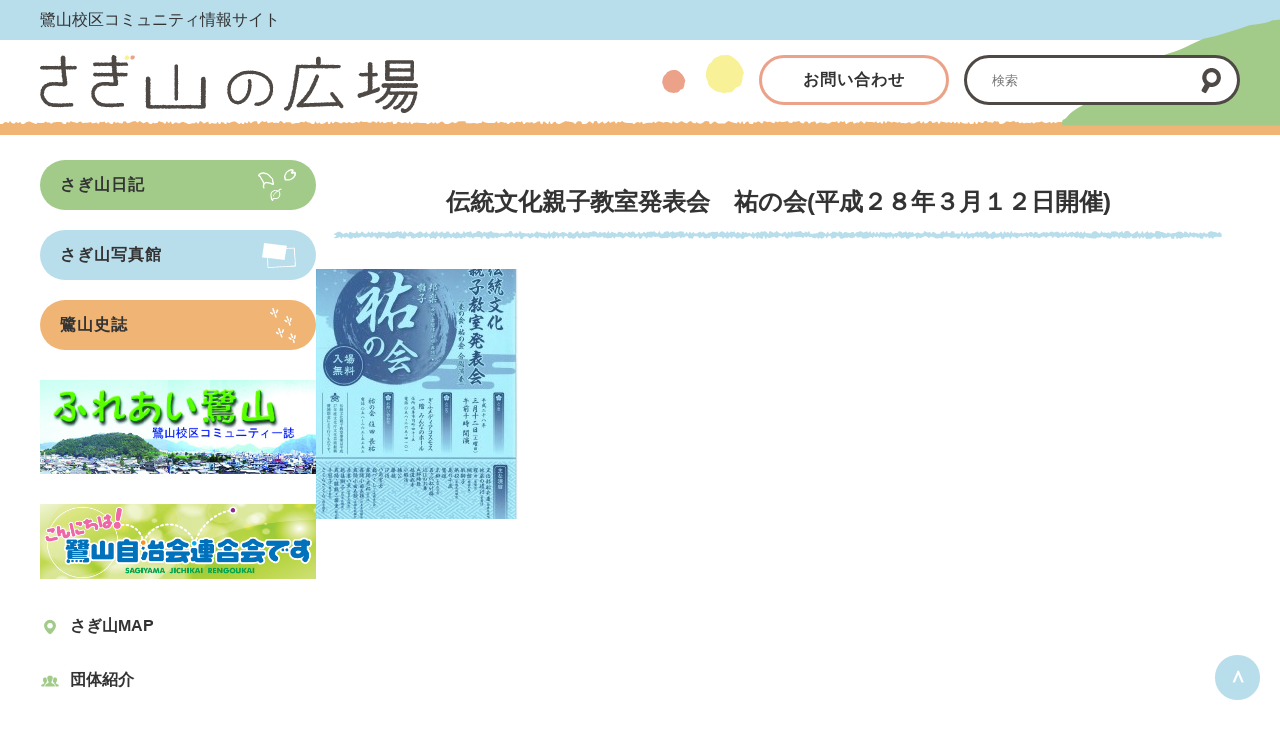

--- FILE ---
content_type: text/html; charset=UTF-8
request_url: https://sagiyama.jp/archives/20196
body_size: 16941
content:
<!doctype html>
<html lang="ja">

<head>

    <!-- Google tag (gtag.js) -->
    <script async src="https://www.googletagmanager.com/gtag/js?id=G-9TQXN8G27X"></script>
    <script>
        window.dataLayer = window.dataLayer || [];

        function gtag() {
            dataLayer.push(arguments);
        }

        gtag('js', new Date());

        gtag('config', 'G-9TQXN8G27X');
    </script>

    <meta charset="UTF-8">
    <meta name="viewport" content="width=device-width, initial-scale=1.0">

    <link rel="apple-touch-icon" type="image/png"
        href="https://sagiyama.jp/wp-content/themes/sagiyama2023/dest/images/apple-touch-icon-180x180.png">
    <link rel="icon" type="image/png" href="https://sagiyama.jp/wp-content/themes/sagiyama2023/dest/images/icon-192x192.png">


    <title>伝統文化親子教室発表会　祐の会(平成２８年３月１２日開催) &#8211; さぎ山の広場 &#8211; 鷺山まちづくり協議会</title>
<meta name='robots' content='max-image-preview:large' />
<link rel='dns-prefetch' href='//cdn.jsdelivr.net' />
<link rel="alternate" type="application/rss+xml" title="さぎ山の広場 - 鷺山まちづくり協議会 &raquo; 伝統文化親子教室発表会　祐の会(平成２８年３月１２日開催) のコメントのフィード" href="https://sagiyama.jp/archives/20196/feed" />
<link rel="alternate" title="oEmbed (JSON)" type="application/json+oembed" href="https://sagiyama.jp/wp-json/oembed/1.0/embed?url=https%3A%2F%2Fsagiyama.jp%2Farchives%2F20196" />
<link rel="alternate" title="oEmbed (XML)" type="text/xml+oembed" href="https://sagiyama.jp/wp-json/oembed/1.0/embed?url=https%3A%2F%2Fsagiyama.jp%2Farchives%2F20196&#038;format=xml" />
<style id='wp-img-auto-sizes-contain-inline-css' type='text/css'>
img:is([sizes=auto i],[sizes^="auto," i]){contain-intrinsic-size:3000px 1500px}
/*# sourceURL=wp-img-auto-sizes-contain-inline-css */
</style>
<style id='wp-emoji-styles-inline-css' type='text/css'>

	img.wp-smiley, img.emoji {
		display: inline !important;
		border: none !important;
		box-shadow: none !important;
		height: 1em !important;
		width: 1em !important;
		margin: 0 0.07em !important;
		vertical-align: -0.1em !important;
		background: none !important;
		padding: 0 !important;
	}
/*# sourceURL=wp-emoji-styles-inline-css */
</style>
<style id='wp-block-library-inline-css' type='text/css'>
:root{--wp-block-synced-color:#7a00df;--wp-block-synced-color--rgb:122,0,223;--wp-bound-block-color:var(--wp-block-synced-color);--wp-editor-canvas-background:#ddd;--wp-admin-theme-color:#007cba;--wp-admin-theme-color--rgb:0,124,186;--wp-admin-theme-color-darker-10:#006ba1;--wp-admin-theme-color-darker-10--rgb:0,107,160.5;--wp-admin-theme-color-darker-20:#005a87;--wp-admin-theme-color-darker-20--rgb:0,90,135;--wp-admin-border-width-focus:2px}@media (min-resolution:192dpi){:root{--wp-admin-border-width-focus:1.5px}}.wp-element-button{cursor:pointer}:root .has-very-light-gray-background-color{background-color:#eee}:root .has-very-dark-gray-background-color{background-color:#313131}:root .has-very-light-gray-color{color:#eee}:root .has-very-dark-gray-color{color:#313131}:root .has-vivid-green-cyan-to-vivid-cyan-blue-gradient-background{background:linear-gradient(135deg,#00d084,#0693e3)}:root .has-purple-crush-gradient-background{background:linear-gradient(135deg,#34e2e4,#4721fb 50%,#ab1dfe)}:root .has-hazy-dawn-gradient-background{background:linear-gradient(135deg,#faaca8,#dad0ec)}:root .has-subdued-olive-gradient-background{background:linear-gradient(135deg,#fafae1,#67a671)}:root .has-atomic-cream-gradient-background{background:linear-gradient(135deg,#fdd79a,#004a59)}:root .has-nightshade-gradient-background{background:linear-gradient(135deg,#330968,#31cdcf)}:root .has-midnight-gradient-background{background:linear-gradient(135deg,#020381,#2874fc)}:root{--wp--preset--font-size--normal:16px;--wp--preset--font-size--huge:42px}.has-regular-font-size{font-size:1em}.has-larger-font-size{font-size:2.625em}.has-normal-font-size{font-size:var(--wp--preset--font-size--normal)}.has-huge-font-size{font-size:var(--wp--preset--font-size--huge)}.has-text-align-center{text-align:center}.has-text-align-left{text-align:left}.has-text-align-right{text-align:right}.has-fit-text{white-space:nowrap!important}#end-resizable-editor-section{display:none}.aligncenter{clear:both}.items-justified-left{justify-content:flex-start}.items-justified-center{justify-content:center}.items-justified-right{justify-content:flex-end}.items-justified-space-between{justify-content:space-between}.screen-reader-text{border:0;clip-path:inset(50%);height:1px;margin:-1px;overflow:hidden;padding:0;position:absolute;width:1px;word-wrap:normal!important}.screen-reader-text:focus{background-color:#ddd;clip-path:none;color:#444;display:block;font-size:1em;height:auto;left:5px;line-height:normal;padding:15px 23px 14px;text-decoration:none;top:5px;width:auto;z-index:100000}html :where(.has-border-color){border-style:solid}html :where([style*=border-top-color]){border-top-style:solid}html :where([style*=border-right-color]){border-right-style:solid}html :where([style*=border-bottom-color]){border-bottom-style:solid}html :where([style*=border-left-color]){border-left-style:solid}html :where([style*=border-width]){border-style:solid}html :where([style*=border-top-width]){border-top-style:solid}html :where([style*=border-right-width]){border-right-style:solid}html :where([style*=border-bottom-width]){border-bottom-style:solid}html :where([style*=border-left-width]){border-left-style:solid}html :where(img[class*=wp-image-]){height:auto;max-width:100%}:where(figure){margin:0 0 1em}html :where(.is-position-sticky){--wp-admin--admin-bar--position-offset:var(--wp-admin--admin-bar--height,0px)}@media screen and (max-width:600px){html :where(.is-position-sticky){--wp-admin--admin-bar--position-offset:0px}}

/*# sourceURL=wp-block-library-inline-css */
</style><style id='global-styles-inline-css' type='text/css'>
:root{--wp--preset--aspect-ratio--square: 1;--wp--preset--aspect-ratio--4-3: 4/3;--wp--preset--aspect-ratio--3-4: 3/4;--wp--preset--aspect-ratio--3-2: 3/2;--wp--preset--aspect-ratio--2-3: 2/3;--wp--preset--aspect-ratio--16-9: 16/9;--wp--preset--aspect-ratio--9-16: 9/16;--wp--preset--color--black: #000000;--wp--preset--color--cyan-bluish-gray: #abb8c3;--wp--preset--color--white: #ffffff;--wp--preset--color--pale-pink: #f78da7;--wp--preset--color--vivid-red: #cf2e2e;--wp--preset--color--luminous-vivid-orange: #ff6900;--wp--preset--color--luminous-vivid-amber: #fcb900;--wp--preset--color--light-green-cyan: #7bdcb5;--wp--preset--color--vivid-green-cyan: #00d084;--wp--preset--color--pale-cyan-blue: #8ed1fc;--wp--preset--color--vivid-cyan-blue: #0693e3;--wp--preset--color--vivid-purple: #9b51e0;--wp--preset--gradient--vivid-cyan-blue-to-vivid-purple: linear-gradient(135deg,rgb(6,147,227) 0%,rgb(155,81,224) 100%);--wp--preset--gradient--light-green-cyan-to-vivid-green-cyan: linear-gradient(135deg,rgb(122,220,180) 0%,rgb(0,208,130) 100%);--wp--preset--gradient--luminous-vivid-amber-to-luminous-vivid-orange: linear-gradient(135deg,rgb(252,185,0) 0%,rgb(255,105,0) 100%);--wp--preset--gradient--luminous-vivid-orange-to-vivid-red: linear-gradient(135deg,rgb(255,105,0) 0%,rgb(207,46,46) 100%);--wp--preset--gradient--very-light-gray-to-cyan-bluish-gray: linear-gradient(135deg,rgb(238,238,238) 0%,rgb(169,184,195) 100%);--wp--preset--gradient--cool-to-warm-spectrum: linear-gradient(135deg,rgb(74,234,220) 0%,rgb(151,120,209) 20%,rgb(207,42,186) 40%,rgb(238,44,130) 60%,rgb(251,105,98) 80%,rgb(254,248,76) 100%);--wp--preset--gradient--blush-light-purple: linear-gradient(135deg,rgb(255,206,236) 0%,rgb(152,150,240) 100%);--wp--preset--gradient--blush-bordeaux: linear-gradient(135deg,rgb(254,205,165) 0%,rgb(254,45,45) 50%,rgb(107,0,62) 100%);--wp--preset--gradient--luminous-dusk: linear-gradient(135deg,rgb(255,203,112) 0%,rgb(199,81,192) 50%,rgb(65,88,208) 100%);--wp--preset--gradient--pale-ocean: linear-gradient(135deg,rgb(255,245,203) 0%,rgb(182,227,212) 50%,rgb(51,167,181) 100%);--wp--preset--gradient--electric-grass: linear-gradient(135deg,rgb(202,248,128) 0%,rgb(113,206,126) 100%);--wp--preset--gradient--midnight: linear-gradient(135deg,rgb(2,3,129) 0%,rgb(40,116,252) 100%);--wp--preset--font-size--small: 13px;--wp--preset--font-size--medium: 20px;--wp--preset--font-size--large: 36px;--wp--preset--font-size--x-large: 42px;--wp--preset--spacing--20: 0.44rem;--wp--preset--spacing--30: 0.67rem;--wp--preset--spacing--40: 1rem;--wp--preset--spacing--50: 1.5rem;--wp--preset--spacing--60: 2.25rem;--wp--preset--spacing--70: 3.38rem;--wp--preset--spacing--80: 5.06rem;--wp--preset--shadow--natural: 6px 6px 9px rgba(0, 0, 0, 0.2);--wp--preset--shadow--deep: 12px 12px 50px rgba(0, 0, 0, 0.4);--wp--preset--shadow--sharp: 6px 6px 0px rgba(0, 0, 0, 0.2);--wp--preset--shadow--outlined: 6px 6px 0px -3px rgb(255, 255, 255), 6px 6px rgb(0, 0, 0);--wp--preset--shadow--crisp: 6px 6px 0px rgb(0, 0, 0);}:where(.is-layout-flex){gap: 0.5em;}:where(.is-layout-grid){gap: 0.5em;}body .is-layout-flex{display: flex;}.is-layout-flex{flex-wrap: wrap;align-items: center;}.is-layout-flex > :is(*, div){margin: 0;}body .is-layout-grid{display: grid;}.is-layout-grid > :is(*, div){margin: 0;}:where(.wp-block-columns.is-layout-flex){gap: 2em;}:where(.wp-block-columns.is-layout-grid){gap: 2em;}:where(.wp-block-post-template.is-layout-flex){gap: 1.25em;}:where(.wp-block-post-template.is-layout-grid){gap: 1.25em;}.has-black-color{color: var(--wp--preset--color--black) !important;}.has-cyan-bluish-gray-color{color: var(--wp--preset--color--cyan-bluish-gray) !important;}.has-white-color{color: var(--wp--preset--color--white) !important;}.has-pale-pink-color{color: var(--wp--preset--color--pale-pink) !important;}.has-vivid-red-color{color: var(--wp--preset--color--vivid-red) !important;}.has-luminous-vivid-orange-color{color: var(--wp--preset--color--luminous-vivid-orange) !important;}.has-luminous-vivid-amber-color{color: var(--wp--preset--color--luminous-vivid-amber) !important;}.has-light-green-cyan-color{color: var(--wp--preset--color--light-green-cyan) !important;}.has-vivid-green-cyan-color{color: var(--wp--preset--color--vivid-green-cyan) !important;}.has-pale-cyan-blue-color{color: var(--wp--preset--color--pale-cyan-blue) !important;}.has-vivid-cyan-blue-color{color: var(--wp--preset--color--vivid-cyan-blue) !important;}.has-vivid-purple-color{color: var(--wp--preset--color--vivid-purple) !important;}.has-black-background-color{background-color: var(--wp--preset--color--black) !important;}.has-cyan-bluish-gray-background-color{background-color: var(--wp--preset--color--cyan-bluish-gray) !important;}.has-white-background-color{background-color: var(--wp--preset--color--white) !important;}.has-pale-pink-background-color{background-color: var(--wp--preset--color--pale-pink) !important;}.has-vivid-red-background-color{background-color: var(--wp--preset--color--vivid-red) !important;}.has-luminous-vivid-orange-background-color{background-color: var(--wp--preset--color--luminous-vivid-orange) !important;}.has-luminous-vivid-amber-background-color{background-color: var(--wp--preset--color--luminous-vivid-amber) !important;}.has-light-green-cyan-background-color{background-color: var(--wp--preset--color--light-green-cyan) !important;}.has-vivid-green-cyan-background-color{background-color: var(--wp--preset--color--vivid-green-cyan) !important;}.has-pale-cyan-blue-background-color{background-color: var(--wp--preset--color--pale-cyan-blue) !important;}.has-vivid-cyan-blue-background-color{background-color: var(--wp--preset--color--vivid-cyan-blue) !important;}.has-vivid-purple-background-color{background-color: var(--wp--preset--color--vivid-purple) !important;}.has-black-border-color{border-color: var(--wp--preset--color--black) !important;}.has-cyan-bluish-gray-border-color{border-color: var(--wp--preset--color--cyan-bluish-gray) !important;}.has-white-border-color{border-color: var(--wp--preset--color--white) !important;}.has-pale-pink-border-color{border-color: var(--wp--preset--color--pale-pink) !important;}.has-vivid-red-border-color{border-color: var(--wp--preset--color--vivid-red) !important;}.has-luminous-vivid-orange-border-color{border-color: var(--wp--preset--color--luminous-vivid-orange) !important;}.has-luminous-vivid-amber-border-color{border-color: var(--wp--preset--color--luminous-vivid-amber) !important;}.has-light-green-cyan-border-color{border-color: var(--wp--preset--color--light-green-cyan) !important;}.has-vivid-green-cyan-border-color{border-color: var(--wp--preset--color--vivid-green-cyan) !important;}.has-pale-cyan-blue-border-color{border-color: var(--wp--preset--color--pale-cyan-blue) !important;}.has-vivid-cyan-blue-border-color{border-color: var(--wp--preset--color--vivid-cyan-blue) !important;}.has-vivid-purple-border-color{border-color: var(--wp--preset--color--vivid-purple) !important;}.has-vivid-cyan-blue-to-vivid-purple-gradient-background{background: var(--wp--preset--gradient--vivid-cyan-blue-to-vivid-purple) !important;}.has-light-green-cyan-to-vivid-green-cyan-gradient-background{background: var(--wp--preset--gradient--light-green-cyan-to-vivid-green-cyan) !important;}.has-luminous-vivid-amber-to-luminous-vivid-orange-gradient-background{background: var(--wp--preset--gradient--luminous-vivid-amber-to-luminous-vivid-orange) !important;}.has-luminous-vivid-orange-to-vivid-red-gradient-background{background: var(--wp--preset--gradient--luminous-vivid-orange-to-vivid-red) !important;}.has-very-light-gray-to-cyan-bluish-gray-gradient-background{background: var(--wp--preset--gradient--very-light-gray-to-cyan-bluish-gray) !important;}.has-cool-to-warm-spectrum-gradient-background{background: var(--wp--preset--gradient--cool-to-warm-spectrum) !important;}.has-blush-light-purple-gradient-background{background: var(--wp--preset--gradient--blush-light-purple) !important;}.has-blush-bordeaux-gradient-background{background: var(--wp--preset--gradient--blush-bordeaux) !important;}.has-luminous-dusk-gradient-background{background: var(--wp--preset--gradient--luminous-dusk) !important;}.has-pale-ocean-gradient-background{background: var(--wp--preset--gradient--pale-ocean) !important;}.has-electric-grass-gradient-background{background: var(--wp--preset--gradient--electric-grass) !important;}.has-midnight-gradient-background{background: var(--wp--preset--gradient--midnight) !important;}.has-small-font-size{font-size: var(--wp--preset--font-size--small) !important;}.has-medium-font-size{font-size: var(--wp--preset--font-size--medium) !important;}.has-large-font-size{font-size: var(--wp--preset--font-size--large) !important;}.has-x-large-font-size{font-size: var(--wp--preset--font-size--x-large) !important;}
/*# sourceURL=global-styles-inline-css */
</style>

<style id='classic-theme-styles-inline-css' type='text/css'>
/*! This file is auto-generated */
.wp-block-button__link{color:#fff;background-color:#32373c;border-radius:9999px;box-shadow:none;text-decoration:none;padding:calc(.667em + 2px) calc(1.333em + 2px);font-size:1.125em}.wp-block-file__button{background:#32373c;color:#fff;text-decoration:none}
/*# sourceURL=/wp-includes/css/classic-themes.min.css */
</style>
<link rel='stylesheet' id='sagiyama2023_css-css' href='https://sagiyama.jp/wp-content/themes/sagiyama2023/scss/main.css?ver=6.9' type='text/css' media='all' />
<script type="text/javascript" src="https://sagiyama.jp/wp-includes/js/jquery/jquery.min.js?ver=3.7.1" id="jquery-core-js"></script>
<script type="text/javascript" src="https://sagiyama.jp/wp-includes/js/jquery/jquery-migrate.min.js?ver=3.4.1" id="jquery-migrate-js"></script>
<script type="text/javascript" src="https://cdn.jsdelivr.net/npm/swiper@8/swiper-bundle.min.js?ver=6.9" id="swiper-js"></script>
<link rel="https://api.w.org/" href="https://sagiyama.jp/wp-json/" /><link rel="alternate" title="JSON" type="application/json" href="https://sagiyama.jp/wp-json/wp/v2/posts/20196" /><link rel="EditURI" type="application/rsd+xml" title="RSD" href="https://sagiyama.jp/xmlrpc.php?rsd" />
<meta name="generator" content="WordPress 6.9" />
<link rel="canonical" href="https://sagiyama.jp/archives/20196" />
<link rel='shortlink' href='https://sagiyama.jp/?p=20196' />
<noscript><style>.lazyload[data-src]{display:none !important;}</style></noscript><style>.lazyload{background-image:none !important;}.lazyload:before{background-image:none !important;}</style>
</head>


<body>

    <header class="header">
        <div class="pc-header">
            <div class="w-container">
                <div class="pc-header-desc">鷺山校区コミュニティ情報サイト</div>
                <div class="pc-header-wrapper">
                    <div class="pc-header-logo">
                        <h1><a href="https://sagiyama.jp/"><img
                                    src="[data-uri]"
                                    alt="さぎ山の広場" loading="lazy" width="378" height="58" class="main-logo lazyload" data-src="https://sagiyama.jp/wp-content/themes/sagiyama2023/dest/images/main-logo.svg" decoding="async" data-eio-rwidth="378" data-eio-rheight="58"><noscript><img
                                    src="https://sagiyama.jp/wp-content/themes/sagiyama2023/dest/images/main-logo.svg"
                                    alt="さぎ山の広場" loading="lazy" width="378" height="58" class="main-logo" data-eio="l"></noscript></a></h1>
                    </div>
                    <div class="ml15 sp-hidden"><img
                            src="[data-uri]" alt=""
                            width="82" height="38" data-src="https://sagiyama.jp/wp-content/themes/sagiyama2023/dest/images/pc-header-maru.svg" decoding="async" class="lazyload" data-eio-rwidth="82" data-eio-rheight="38"><noscript><img
                            src="https://sagiyama.jp/wp-content/themes/sagiyama2023/dest/images/pc-header-maru.svg" alt=""
                            width="82" height="38" data-eio="l"></noscript></div>
                    <div class="ml15 sp-hidden">
                        <a href="https://docs.google.com/forms/d/e/1FAIpQLSep5oZMQopzqpswsF_dHlp1s0OP-Swmm-fVqUndCpCGPPtKVA/viewform?usp=sf_link"
                            target="_blank" class="btn02 pink">お問い合わせ</a>
                    </div>
                    <div class="sp-hidden">
                        <div class="search-btn-wrapper ml15">
                            <div class="pc-header-search-btn">
                                <form method="get" id="searchform" class="searchform" action="https://sagiyama.jp">
  <input type="text" name="s" id="s" placeholder="検索">
  <button type="submit" class="search-btn">
    <img src="[data-uri]" alt="検索" data-src="https://sagiyama.jp/wp-content/themes/sagiyama2023/./dest/images/ico-search.svg" decoding="async" class="lazyload"><noscript><img src="https://sagiyama.jp/wp-content/themes/sagiyama2023/./dest/images/ico-search.svg" alt="検索" data-eio="l"></noscript>
  </button>
</form>                            </div>
                        </div>
                    </div>
                </div>
            </div>
        </div>

        <!--    sp gnav-->
        <div class="pc-hidden">
            <div class="sp-gnav">
                <button class="openbtn1"><span></span><span></span><span></span></button>
                <div class="sp-gnav-hambTtl">メニュー</div>
            </div>
            <nav class="nav">
                <ul class="sp-gnav-list">
                    <li><a href="https://sagiyama.jp/">TOP</a></li>
                    <li><a href="https://sagiyama.jp/archives/category/posts/">さぎ山日記</a></li>
                    <li><a href="https://sagiyama.jp/archives/category/photos/">さぎ山写真館</a></li>
                    <li><a href="https://sagiyama.jp/archives/category/notices/">お知らせ</a></li>
                    <li><a href="https://sagiyama.jp/shishi/">鷺山史誌</a></li>
                    <li><a href="https://sagiyama.jp/sagiyamamap/sagiyamamap">さぎ山MAP</a></li>
                    <li><a href="https://sagiyama.jp/archives/category/groups/">団体紹介</a></li>
                    <li><a href="https://sagiyama.jp/archives/category/informations/">ふれあい鷺山</a></li>
                    <li><a href="https://sagiyama.jp/bousai-hiroba/">防災のひろば</a></li>
                    <li><a href="https://sagiyama.jp/fukushi-hiroba/">福祉のひろば</a></li>
                    <li><a href="https://sagiyama.jp/archives/category/sagikkoclub/">さぎっ子くらぶ</a></li>
                    <li><a href="https://sagiyama.jp/archives/category/junior-blog/">子ども達のひろば</a></li>
                    <li><a href="https://www.mchh.jp/login" target="_blank">母子手帳アプリ 母子モ</a></li>
                    <li><a href="https://sagiyama.jp/archives/category/kairans/">回覧板</a></li>
                    <li><a href="https://sagiyama.jp/rengo/">自治会連合会からのお知らせ</a></li>
                    <li><a
                            href="https://www.city.gifu.lg.jp/_res/projects/default_project/_page_/001/002/598/sansan_202405.pdf" target="_blank">さんさんバス時刻表</a>
                    </li>
                    <li><a href="https://docs.google.com/forms/d/e/1FAIpQLSep5oZMQopzqpswsF_dHlp1s0OP-Swmm-fVqUndCpCGPPtKVA/viewform?usp=sf_link"
                            target="_blank">お問い合わせ</a></li>
                </ul>
            </nav>
        </div>

    </header>

  <div class="main-wrapper w-container">

  <div class="main">

    <section class="mar01">


      <!--        さぎ山日記だけグリーンに設定してみる-->
                  <h2 class="ttl-under blue">伝統文化親子教室発表会　祐の会(平成２８年３月１２日開催)</h2>
        
      <!-- singleのタイトル下の色分け 現在複数のカテゴリーが選択されていてるものの表示が意図したようにならにので保留 上の全ページ共通で -->
      <!--        -->      <!--          <h2 class="ttl-under green">さぎ山日記</h2>-->
      <!--          <h3 class="single-ttl">--><!--</h3>-->
      <!--        -->      <!--          <h2 class="ttl-under blue">さぎ山写真館</h2>-->
      <!--          <h3 class="single-ttl">--><!--</h3>-->
      <!--        -->      <!--          <h2 class="ttl-under blue">--><!--</h2>-->
      <!--        -->
      <div class="main-content post-content">
                        
                                                          <div><a href="https://sagiyama.jp/wp-content/uploads/2016/01/16.03.12伝統文化親子教室発表会　祐の会.pdf"
                          target="_blank"><img width="202" height="250" src="https://sagiyama.jp/wp-content/uploads/2016/01/16.03.12伝統文化親子教室発表会　祐の会_R-202x250.jpg" class="attachment-post-thumbnail size-post-thumbnail wp-post-image" alt="" decoding="async" fetchpriority="high" /></a></div>
                                        
                  
                              </div>
    </section>


  </div>


<!--    sidebar -->

<div class="sidebar">
      <ul class="sp-hidden">
            <li>
                  <a href="https://sagiyama.jp/archives/category/posts" class="btn01 bg-green">
                        <div>さぎ山日記</div>
                        <div><img src="[data-uri]" alt=""
                                    width="38" height="32" data-src="https://sagiyama.jp/wp-content/themes/sagiyama2023/dest/images/ico-ityo.svg" decoding="async" class="lazyload" data-eio-rwidth="38" data-eio-rheight="32"><noscript><img src="https://sagiyama.jp/wp-content/themes/sagiyama2023/dest/images/ico-ityo.svg" alt=""
                                    width="38" height="32" data-eio="l"></noscript></div>
                  </a>
            </li>
            <li>
                  <a href="https://sagiyama.jp/archives/category/photos" class="btn01 bg-blue mt20">
                        <div>さぎ山写真館</div>
                        <div><img src="[data-uri]" alt=""
                                    width="34" height="25" data-src="https://sagiyama.jp/wp-content/themes/sagiyama2023/dest/images/ico-shikaku.svg" decoding="async" class="lazyload" data-eio-rwidth="34" data-eio-rheight="25"><noscript><img src="https://sagiyama.jp/wp-content/themes/sagiyama2023/dest/images/ico-shikaku.svg" alt=""
                                    width="34" height="25" data-eio="l"></noscript></div>
                  </a>
            </li>
            <li>
                  <a href="https://sagiyama.jp/shishi" class="btn01 bg-pink mt20">
                        <div>鷺山史誌</div>
                        <div><img src="[data-uri]" alt=""
                                    width="26" height="35" data-src="https://sagiyama.jp/wp-content/themes/sagiyama2023/dest/images/ico-ashiato.svg" decoding="async" class="lazyload" data-eio-rwidth="26" data-eio-rheight="35"><noscript><img src="https://sagiyama.jp/wp-content/themes/sagiyama2023/dest/images/ico-ashiato.svg" alt=""
                                    width="26" height="35" data-eio="l"></noscript></div>
                  </a>
            </li>
      </ul>
      <p class="mt30">
            <a href="https://sagiyama.jp/archives/category/informations">
                  <img src="[data-uri]" alt="ふれあい鷺山"
                        width="" height="" data-src="https://sagiyama.jp/wp-content/themes/sagiyama2023/dest/images/fureai_2025.jpg" decoding="async" class="lazyload" data-eio-rwidth="405" data-eio-rheight="138"><noscript><img src="https://sagiyama.jp/wp-content/themes/sagiyama2023/dest/images/fureai_2025.jpg" alt="ふれあい鷺山"
                        width="" height="" data-eio="l"></noscript></a>
      </p>
      <p class="mt30">
            <a href="https://sagiyama.jp/archives/category/otayori">
                  <img src="[data-uri]"
                        alt="こんにちは！鷺山自治会連合会です！" width="" height="" data-src="https://sagiyama.jp/wp-content/themes/sagiyama2023/dest/images/bnr-otayori.png" decoding="async" class="lazyload" data-eio-rwidth="1058" data-eio-rheight="288"><noscript><img src="https://sagiyama.jp/wp-content/themes/sagiyama2023/dest/images/bnr-otayori.png"
                        alt="こんにちは！鷺山自治会連合会です！" width="" height="" data-eio="l"></noscript></a>
      </p>
      <ul class="list sp-hidden">
            <li>
                  <span class="ico"><img src="[data-uri]" alt=""
                              width="20" height="20" data-src="https://sagiyama.jp/wp-content/themes/sagiyama2023/dest/images/ico-01.svg" decoding="async" class="lazyload" data-eio-rwidth="20" data-eio-rheight="20"><noscript><img src="https://sagiyama.jp/wp-content/themes/sagiyama2023/dest/images/ico-01.svg" alt=""
                              width="20" height="20" data-eio="l"></noscript></span><a
                        href="https://sagiyama.jp/sagiyamamap">さぎ山MAP</a>
            </li>
            <li>
                  <span class="ico"><img src="[data-uri]" alt=""
                              width="20" height="20" data-src="https://sagiyama.jp/wp-content/themes/sagiyama2023/dest/images/ico-02.svg" decoding="async" class="lazyload" data-eio-rwidth="20" data-eio-rheight="20"><noscript><img src="https://sagiyama.jp/wp-content/themes/sagiyama2023/dest/images/ico-02.svg" alt=""
                              width="20" height="20" data-eio="l"></noscript></span><a
                        href="https://sagiyama.jp/archives/category/groups">団体紹介</a>
            </li>
            <li>
                  <span class="ico"><img src="[data-uri]" alt=""
                              width="20" height="20" data-src="https://sagiyama.jp/wp-content/themes/sagiyama2023/dest/images/ico-03.svg" decoding="async" class="lazyload" data-eio-rwidth="20" data-eio-rheight="20"><noscript><img src="https://sagiyama.jp/wp-content/themes/sagiyama2023/dest/images/ico-03.svg" alt=""
                              width="20" height="20" data-eio="l"></noscript></span><a
                        href="https://sagiyama.jp/archives/category/informations">ふれあい鷺山</a>
            </li>
            <li>
                  <span class="ico"><img src="[data-uri]" alt=""
                              width="20" height="20" data-src="https://sagiyama.jp/wp-content/themes/sagiyama2023/dest/images/ico-04.svg" decoding="async" class="lazyload" data-eio-rwidth="20" data-eio-rheight="20"><noscript><img src="https://sagiyama.jp/wp-content/themes/sagiyama2023/dest/images/ico-04.svg" alt=""
                              width="20" height="20" data-eio="l"></noscript></span><a
                        href="https://sagiyama.jp/bousai-hiroba">防災のひろば</a>
            </li>
            <li>
                  <span class="ico"><img src="[data-uri]" alt=""
                              width="20" height="20" data-src="https://sagiyama.jp/wp-content/themes/sagiyama2023/dest/images/ico-05.svg" decoding="async" class="lazyload" data-eio-rwidth="20" data-eio-rheight="20"><noscript><img src="https://sagiyama.jp/wp-content/themes/sagiyama2023/dest/images/ico-05.svg" alt=""
                              width="20" height="20" data-eio="l"></noscript></span><a
                        href="https://sagiyama.jp/fukushi-hiroba">福祉のひろば</a>
            </li>
            <li>
                  <span class="ico"><img src="[data-uri]" alt=""
                              width="20" height="20" data-src="https://sagiyama.jp/wp-content/themes/sagiyama2023/dest/images/ico-06.svg" decoding="async" class="lazyload" data-eio-rwidth="20" data-eio-rheight="20"><noscript><img src="https://sagiyama.jp/wp-content/themes/sagiyama2023/dest/images/ico-06.svg" alt=""
                              width="20" height="20" data-eio="l"></noscript></span><a
                        href="https://sagiyama.jp/archives/category/sagikkoclub">さぎっ子くらぶ</a>
            </li>
            <li>
                  <span class="ico"><img src="[data-uri]" alt=""
                              width="20" height="20" data-src="https://sagiyama.jp/wp-content/themes/sagiyama2023/dest/images/ico-07.svg" decoding="async" class="lazyload" data-eio-rwidth="20" data-eio-rheight="20"><noscript><img src="https://sagiyama.jp/wp-content/themes/sagiyama2023/dest/images/ico-07.svg" alt=""
                              width="20" height="20" data-eio="l"></noscript></span><a
                        href="https://sagiyama.jp/archives/category/junior-blog">子ども達のひろば</a>
            </li>
      </ul>
      <ul class="sidebar-app" style="margin-top:30px">
            <!-- <li>
      <img src="[data-uri]" alt="" width="101"
        height="101" alt="ぎふし子育て応援アプリ" loading="lazy" data-src="https://sagiyama.jp/wp-content/themes/sagiyama2023/dest/images/gifukosodate-app.png" decoding="async" class="lazyload" data-eio-rwidth="202" data-eio-rheight="202"><noscript><img src="https://sagiyama.jp/wp-content/themes/sagiyama2023/dest/images/gifukosodate-app.png" alt="" width="101"
        height="101" alt="ぎふし子育て応援アプリ" loading="lazy" data-eio="l"></noscript>
    </li> -->
            <li style="margin-bottom:30px;">
                  <a href="https://www.mchh.jp/login" target="_blank">
                        <svg xmlns="http://www.w3.org/2000/svg" width="150" height="170" viewBox="0 0 316.93 378.06"
                              role="img" aria-labelledby="svg-logo-02">
                              <title id="svg-logo-02">母子手帳アプリ 母子モ</title>
                              <g>
                                    <path id="Fill-1" class="svg-fill-01"
                                          d="M26.88,250.74a.6.6,0,0,0,0,.11h0Zm-7.4-13.11c3.24-.07,6.19-.07,7.79-.07,1.36,0,3.53,0,6,.06h.8c-.16,2.8-.37,5.43-.61,7.49H27c-1.6,0-6.15,0-8.57-.07Zm14.82-3.81c-2.81,0-5.41,0-7,0s-4.27,0-7.32-.07c.37-2.92.73-5.81,1-7.14h6.71c2.06,0,5.7.07,6.89.11,0,1.1-.06,3.86-.22,7.07Zm9.34-.32h0c-1.52.11-3.28.18-5.1.23.08-1.7.14-3.33.2-4.79.11-2.75.19-4.92.29-5.67v-.16a.49.49,0,0,0-.56-.56h-.19a81.51,81.51,0,0,1-8.59.39,99.59,99.59,0,0,1-12.41-.44l-.16,0c-.2,0-.44.08-.44.48v.82c0,2.26-.43,6.68-.82,9.91-1.71,0-3.34-.12-4.59-.19-.95,0-.95.47-.95,2.24,0,1.6,0,2.2,1,2.2,1.15-.07,2.51-.14,4-.18l-.05.36a106.73,106.73,0,0,1-2.26,12h0a.69.69,0,0,0,0,.19c0,.59.55.8,3.64.8h.55a.64.64,0,0,0,.67-.6l.2-1.55,5.53,0,3.55,0h1.79l4,0-.06.14a2.2,2.2,0,0,1-2.43,1.67,17.11,17.11,0,0,1-3.14-.42l-.14,0c-.47-.1-.6.19-.6.34a.82.82,0,0,0,.17.45,11.15,11.15,0,0,0,.86,1.08A6.76,6.76,0,0,1,29,254.29a.87.87,0,0,0,1,.72c3.85,0,6.28-1,7.25-6.06,2,0,3.59.13,5,.27.79,0,.79-.8.79-2.24s0-2.2-.82-2.2h0c-1.32.13-2.78.22-4.45.26.19-2,.37-4.46.53-7.31,2,0,3.8.12,5.35.23.87,0,.87-.56.87-2.24s-.07-2.2-.89-2.2Z" />
                                    <path id="Fill-3" class="svg-fill-01"
                                          d="M23,229.53a.73.73,0,0,0,.49.64,25.61,25.61,0,0,1,4.81,3.31l0,0,.07.05a.76.76,0,0,0,.48.21c.63,0,2.43-2.51,2.43-3.18,0-1-5.71-3.77-6.14-3.77S23,229.24,23,229.53" />
                                    <path id="Fill-5" class="svg-fill-01"
                                          d="M27.67,244.42l.07.05a.76.76,0,0,0,.48.21c.62,0,2.43-2.52,2.43-3.18,0-1-5.56-3.77-6.18-3.77s-2.12,2.54-2.12,2.71a.73.73,0,0,0,.48.64,25.68,25.68,0,0,1,4.81,3.31l0,0" />
                                    <path id="Fill-7" class="svg-fill-01"
                                          d="M88.42,235.15h0c-3.08.22-8.77.38-12.9.43a13.31,13.31,0,0,0-1-2.3c2.29-2,6.41-5.78,7.36-6.7a3.16,3.16,0,0,1,.84-.49c.66-.24.8-.6.8-.85,0-.82-3.06-2.87-3.52-2.87a1.3,1.3,0,0,0-.64.21.86.86,0,0,1-.38.14l-3.23,0-4.07,0c-3.28,0-9.44-.28-10.15-.31-.87,0-.87.36-.87,1.89,0,1.9,0,2.48.93,2.48,3-.15,7.3-.23,9.82-.23,1,0,2.25,0,3.31,0l1.21,0c-.63.73-1.92,2.08-3.76,3.92-.86-.72-1.21-1-1.58-1a.58.58,0,0,0-.38.14c-2.4,1.72-2.4,1.83-2.4,2.14a.8.8,0,0,0,.31.59,6.94,6.94,0,0,1,2.69,3.27c-3.36,0-10.56-.05-14.89-.39-.75,0-.75.54-.75,2.32s0,2.28.77,2.28h0c5.21-.32,13.9-.35,15.85-.35A22.93,22.93,0,0,1,72,242.4a21.46,21.46,0,0,1-1.07,7.11c-.37.87-1,1.45-3.1,1.45a19.27,19.27,0,0,1-2.73-.23H65a.43.43,0,0,0-.44.44.82.82,0,0,0,.2.45l.1.11A16.51,16.51,0,0,1,67.36,255a1.09,1.09,0,0,0,1,.51h.14c4.16-.31,5.68-2,6.79-4.53a23,23,0,0,0,1.32-8.31,27.46,27.46,0,0,0-.19-3.23c2.8,0,8.81.13,12,.43a.64.64,0,0,0,.67-.56c0-.35.08-1.06.08-1.8,0-1.89-.09-2.4-.78-2.4" />
                                    <path id="Fill-9" class="svg-fill-01"
                                          d="M132.7,239.57c-6.84.31-10.33.35-13.75.35,0-.27,0-.53,0-.78s0-.58,0-.85v-2.49c3.14,0,6.14.06,11,.31a.56.56,0,0,0,.64-.52,15.42,15.42,0,0,0,.08-1.61c0-1.74-.1-2.28-.73-2.28h0c-5.1.25-7.94.34-11,.35,0-2.52.06-3.2.46-3.8a2.29,2.29,0,0,0,.48-1.07.74.74,0,0,0,0-.09c1.68-.29,3.2-.58,4.67-1l.53-.13a3,3,0,0,1,.68-.13,5.73,5.73,0,0,1,1,.08l.2,0,.23,0c.79,0,1.07-.37,1.07-.72,0-.5-2.1-3.81-2.94-3.81a.78.78,0,0,0-.36.07c-2.71,1.17-10.63,3-20.36,3H104c-.54,0-.6.28-.6.4a.62.62,0,0,0,.12.34l.11.18a8.51,8.51,0,0,1,1.4,2.66,1.23,1.23,0,0,0,1,.6c.59,0,4.16-.31,8.33-.82.09,1.15.16,2.6.2,4.16-2.81,0-5.81,0-11.41-.31-.75,0-.75.33-.75,2.16,0,.38,0,.78,0,1.09s0,.37,0,.53a.66.66,0,0,0,.73.58h0c5.77-.3,8.24-.31,11.45-.31v4.12c-3.28,0-7.17,0-14.39-.35-.47,0-.76,0-.83.68,0,.1,0,.27,0,.47s0,.73,0,1.14c0,1.81,0,2.24.88,2.24,6.85-.29,10.06-.35,14.41-.35,0,1.44,0,3.08-.06,4.95l0,1.13c0,.94-.27,1.33-1.67,1.33a19.49,19.49,0,0,1-2.84-.31H110l-.16,0c-.41,0-.6.25-.6.48a.57.57,0,0,0,.09.3l.06.1.34.4a10.36,10.36,0,0,1,1.86,2.62c.23.69.67.77.86.77,4.5,0,6.69-1.59,6.69-4.86v-.37c-.09-2.45-.15-4.64-.19-6.5,3.32,0,7.16,0,13.72.35a.62.62,0,0,0,.67-.52,16.44,16.44,0,0,0,.08-1.68c0-1.69,0-2.32-.77-2.32" />
                                    <path id="Fill-11" class="svg-fill-01"
                                          d="M166,249.1c0-1.77,0-4.94-.08-7.64,0-.41.06-.49.08-.51a1.5,1.5,0,0,0,.53-.5h.74a21.67,21.67,0,0,0,2.84,7.53c-.94.27-2.46.68-4.12,1.11Zm-10.21-18.18v10.26c0,.75,0,.75-.57.75a3.17,3.17,0,0,1-.54,0c0-2.54,0-4.76,0-6,0-.27,0-.72,0-1.3,0-1,0-2.28,0-3.69Zm20,9.71a15.14,15.14,0,0,1-3.78,2.86,16.93,16.93,0,0,1-1-3c1.45,0,2.65.06,4.41.15Zm6,10.89a15.81,15.81,0,0,1-8-5.09c1.66-.82,3.05-1.57,3.84-2a1.28,1.28,0,0,1,.68-.23l.34,0c.8-.14,1.21-.44,1.21-.91s-1.07-1.77-1.79-2.49l1.93.08c.75,0,.75-.52.75-2,0-1.26,0-2.16-.68-2.16h-.1c-2.72.19-5.39.35-10.52.35h-3.5c0-.27,0-.55,0-.83s0-.51,0-.75h2.41c2.61,0,3.31,0,7.1.23A.69.69,0,0,0,176,235a11.78,11.78,0,0,0,0-1.3,9.46,9.46,0,0,0,0-1.21.71.71,0,0,0-.78-.64h0c-2.43.19-3.48.23-5.63.23h-3.77c0-.25,0-.49,0-.73s0-.46,0-.69h2.37c2.52,0,3.46,0,7.14.23a.67.67,0,0,0,.64-.55,11,11,0,0,0,.08-1.34c0-1.28,0-1.81-.85-1.81h0c-2.73.2-3.91.21-5.41.22h-3.92c0-.3,0-.59,0-.86s0-.37,0-.54c2.39-.14,3-.14,4.44-.14a66.82,66.82,0,0,1,7,.35.64.64,0,0,0,.67-.56c0-.37,0-1.1,0-1.8a10,10,0,0,0,0-1.27.68.68,0,0,0-.7-.62h0a69.83,69.83,0,0,1-8,.35c-1.55,0-3.06,0-7.1-.35h-.12a.5.5,0,0,0-.52.56v.15a86.84,86.84,0,0,1,.43,10.21c0,.32,0,1.2-.06,2.18,0,.59,0,1.21-.05,1.78l-2.52-.12c0-1.68,0-3.56,0-4.73,0-.53,0-.92,0-1.06,0-.47,0-1.78.12-3.21,0-.16,0-.64-.48-.64h-.11c-2.08.18-3.33.23-4.24.23a23.19,23.19,0,0,1,.25-3.68c.12-.39.25-.72.36-1a2.76,2.76,0,0,0,.28-.94c0-1.2-4.73-1.42-4.77-1.42-.4,0-.48.24-.48.44a.86.86,0,0,0,0,.16l0,.1a45.6,45.6,0,0,1,.46,6.34c-.94,0-2.32,0-4.24-.23h-.16a.47.47,0,0,0-.52.52v.18c.12,1.51.19,3.77.19,4.66,0,.31,0,1,0,1.83,0,2.85-.06,8.14-.33,11.28,0,.68.81.68,1.93.68.6,0,1.23,0,1.56,0a.6.6,0,0,0,.6-.63c0-.38-.11-1.38-.12-14.7h1.1c0,1.31,0,2.51,0,3.45,0,.65,0,1.18,0,1.54,0,3.31,0,12.11-.59,18.42v.12c0,.53.46.64,2.59.64,1.77,0,2.36-.1,2.36-.7-.16-2.22-.31-6-.41-10a4.23,4.23,0,0,1,.51,1.08c.1.41.39.42.78.44,2.63-.31,3.57-2.05,3.57-3.45l-.1-1.77c.65,0,1.24-.05,1.78-.07l.73,0c.06,1.43.06,3.25.06,5s0,3.41,0,4.51a45,45,0,0,1-5.12.92h-.15c-.16,0-.6.05-.6.5S158,255.4,159,255.4a1.1,1.1,0,0,0,.68-.34,1.66,1.66,0,0,1,.62-.38c.71-.2,3.17-1,5.55-1.7,2.05-.63,4.17-1.29,4.39-1.34a.85.85,0,0,0,.72-.94v-.2a6.47,6.47,0,0,1,.12-1.13c2.6,3.41,6.28,5.64,6.82,5.64a.92.92,0,0,0,.67-.34,10.92,10.92,0,0,1,2.92-1.78l.21-.1c.55-.23.63-.56.63-.73,0-.37-.4-.5-.54-.55Z" />
                                    <path id="Fill-13" class="svg-fill-01"
                                          d="M224.27,224.17a1.62,1.62,0,0,0-.73.29c-.4.24-2.66.65-13.22.65-3.55,0-7.34,0-11.17-.41H199c-.79,0-.79.84-.79,1.65,0,2.54,0,3.58,1,3.58h.15c5.73-.61,20.21-.82,21.32-.82h0a30.73,30.73,0,0,1-7,7.36.7.7,0,0,0-.33.53.66.66,0,0,0,.35.54c.19.11.43.23.68.35a4.64,4.64,0,0,1,1.57,1c.2.23.4.47.72.47a.93.93,0,0,0,.59-.29l.07-.06a37.28,37.28,0,0,0,8.38-9l.52-.72a3.48,3.48,0,0,1,.94-.79c.41-.27.8-.52.8-1,0-1-3.24-3.37-3.73-3.37" />
                                    <path id="Fill-15" class="svg-fill-01"
                                          d="M214.19,234.45c.67-.53,1-1,1-1.38,0-.25-.12-.71-.94-1a32,32,0,0,0-5.17-.92c-.62,0-.67.32-.67.71v.82c0,9.12-6.19,15.63-11.51,18.43-.21.13-.47.28-.47.59a.69.69,0,0,0,.51.6c.2.09.47.18.79.28a10.64,10.64,0,0,1,3.07,1.44,1.28,1.28,0,0,0,.8.31c1.11,0,9.53-7,11.62-18.44a2.07,2.07,0,0,1,1-1.46" />
                                    <path id="Fill-17" class="svg-fill-01"
                                          d="M269.67,225.19a1.85,1.85,0,1,1,1.83-1.83,1.81,1.81,0,0,1-1.83,1.83m0-6.76a4.91,4.91,0,1,0,4.88,4.93,4.87,4.87,0,0,0-4.88-4.93" />
                                    <path id="Fill-19" class="svg-fill-01"
                                          d="M263.86,226.22a1.13,1.13,0,0,0-.68.25c-.68.4-4.38.66-9.42.66-3.38,0-7.41-.05-11.62-.45H242c-.71,0-.71.67-.71,1.53,0,3.1.09,3.82.91,3.82h.15c2-.2,12-.82,18.2-.82-.51,1.48-5.49,14.36-18.56,18.27-.19.05-.62.18-.62.57s.27.5.56.67l.46.25a12.51,12.51,0,0,1,3,2,1.29,1.29,0,0,0,.8.31,1.38,1.38,0,0,0,.51-.11l.1,0c8.57-4,15.05-11.3,19.25-21.75a3.89,3.89,0,0,1,.9-1.19c.36-.37.68-.69.68-1.1,0-.91-3.3-2.84-3.77-2.84" />
                                    <path id="Fill-21" class="svg-fill-01"
                                          d="M308.33,223a25.92,25.92,0,0,0-4.87-.87c-.55,0-.66.32-.66.58v.2a29.46,29.46,0,0,1,.33,3.93c0,.76,0,1.54,0,2.37s0,1.9,0,3c0,4.31,0,15.75-11,19.93-.31.12-.6.24-.6.52s.31.44.68.61l.57.21a16.25,16.25,0,0,1,3.62,1.64,1.12,1.12,0,0,0,.62.18,1.16,1.16,0,0,0,.66-.18c8.87-6,10.19-15.73,10.19-21,0-.22,0-.42,0-.62s0-.35,0-.54c0-1.53-.08-3.09-.08-4.17,0-2.23.12-2.46.65-3.54l.07-.11a2.52,2.52,0,0,0,.5-1.27.88.88,0,0,0-.74-.86" />
                                    <path id="Fill-23" class="svg-fill-01"
                                          d="M292.3,241.08a98,98,0,0,1-.41-10.35,14.55,14.55,0,0,1,.43-4.36c.12-.33.24-.61.34-.85a3.49,3.49,0,0,0,.37-1.22c0-.47-.33-.65-.65-.77a27.34,27.34,0,0,0-5-.83.43.43,0,0,0-.46.46.86.86,0,0,0,0,.3,42.29,42.29,0,0,1,.57,8.72,85.42,85.42,0,0,1-.45,8.78.15.15,0,0,0,0,0v.08c0,.75.77.75,2.63.75s2.59-.06,2.59-.73" />
                                    <g id="Group-27">
                                          <path id="Fill-25" class="svg-fill-01"
                                                d="M36.64,302.07a2.94,2.94,0,0,0,1.9,2.67,75.81,75.81,0,0,1,13.05,8.85H49.76c-4.17,0-11.66,0-20-.18.94-7.52,1.87-14.8,2.5-18.71H41.6c-2.28,2.24-5,6.49-5,7.36m32.46,11.44c-4.29.05-8.38.07-11.95.08,2.5-2.43,5.26-6.91,5.26-8.48,0-1,0-2.32-8.83-7.27-1.1-.62-3.69-2-6-3.13h3.15c5.46,0,14.82.16,18.91.27,0,3.49-.18,10.46-.57,18.52M66.75,346H53.92c2.72-1.87,6.48-7.67,6.48-9.5,0-2.87-9.62-8-15.1-10.4h4.46c3.9,0,10.16.09,17.25.18l1.34,0c-.42,7.22-1,14.22-1.6,19.7M39.4,326.17c-.52.58-1.16,1.38-2,2.56-2.74,3.7-2.74,4.24-2.74,4.77a3,3,0,0,0,1.9,2.67c.35.18,8.6,4.58,13.64,9.39l.17.14.19.14.26.19H49.08c-4.39,0-16.45-.09-23.6-.19l2.65-19.52c4-.09,7.84-.13,11.27-.16M97,312.59h-.13c-4.1.28-8.78.5-13.64.62.2-4.53.37-8.88.52-12.78.31-7.89.55-14.12.83-16.12a1.94,1.94,0,0,0,0-.26v-.45A2.34,2.34,0,0,0,82,281h-.64a234.92,234.92,0,0,1-24.65,1.12c-20.71,0-27.29-.32-35.43-1.23h-.05a2.43,2.43,0,0,0-.72-.12,2.13,2.13,0,0,0-2.21,2.33v2.37c0,6.25-1.17,18.38-2.26,27.59-4.72-.13-9.22-.35-12.4-.52C0,312.59,0,314.9,0,320c0,4.69,0,7.28,3.78,7.28h0c3-.18,6.53-.37,10.31-.5-.19,1.35-.38,2.77-.58,4.21-1.13,8.33-2.54,18.71-4.22,21.54a3.73,3.73,0,0,0-.18,3.86,4.21,4.21,0,0,0,3.55,2.25c5,.05,20.21.18,25,.18l8.93,0,17.76-.07c-1.43,3.27-2.91,5-5.92,5a49,49,0,0,1-8.81-1.19,2.47,2.47,0,0,0-2.75.87,2.41,2.41,0,0,0,.09,2.77,31.5,31.5,0,0,0,2.6,3.27c1.66,1.92,3.55,4.1,4,5.86a3.42,3.42,0,0,0,3.84,2.77h0c12.45-.12,19-5.86,21.81-19.11,5.28.14,9.71.38,13.64.75,3.22,0,3.22-3.1,3.22-7.4,0-4.06,0-7.28-3.39-7.28h0c-3.51.34-7.35.58-11.69.72.5-5.37,1-11.78,1.38-19.13,5.28.12,10.24.34,14.53.64,3.45,0,3.45-2.63,3.45-7.4,0-4.07,0-7.28-3.45-7.28" />
                                    </g>
                                    <path id="Fill-28" class="svg-fill-01"
                                          d="M210.17,317.32h0c-8.68.63-24.58,1.08-36.41,1.22a39.9,39.9,0,0,0-2.32-5.47c6.17-5.38,14.43-12.91,17.17-15.55a15.31,15.31,0,0,1,3.76-3,21,21,0,0,0,2.44-1.61c.51-.39,1.58-1.54.53-3.81-1.32-2.84-7.76-9.7-11.24-8.91l-1,.24a26.33,26.33,0,0,1-6.84,1c-2.82,0-5.18.07-7.56.14s-4.76.14-7.65.14c-7.21,0-19.29-.49-28.23-.9-3.45,0-3.45,2.13-3.45,6.38,0,5.54,0,8.07,3.65,8.07h0c8.63-.44,21-.67,28.23-.67,2.91,0,6.48-.07,9.54-.14l1.33,0c-1.64,1.79-4.34,4.61-8.74,9-2.22-1.83-3.25-2.49-4.49-2.49a2.73,2.73,0,0,0-1.73.63c-6.73,4.82-7.22,5.41-7.22,6.88a3.09,3.09,0,0,0,1,2.23,1.59,1.59,0,0,0,.34.27,18.46,18.46,0,0,1,6.76,7.67c-10.18,0-29.51-.2-41.42-1.12-3.11,0-3.11,2.39-3.11,7.62s0,7.83,3.22,7.83h0c14.47-.89,38.26-1,44.78-1a58.12,58.12,0,0,1,.44,7.15c0,8.55-1.51,16.59-3,20.1-.95,2.22-2.63,3.59-8.06,3.59a55,55,0,0,1-7.72-.66l-.26,0h-.22a2.16,2.16,0,0,0-2.21,2.21,3.06,3.06,0,0,0,.65,1.72,2.13,2.13,0,0,0,.17.22l.28.31c2.12,2.35,5.67,6.27,7.06,9.25a1.29,1.29,0,0,0,.09.17,4.09,4.09,0,0,0,3.63,1.92h.48c12.44-.93,17-5.9,20.34-13.61,1.93-4.32,3.87-13.51,3.87-24.31a73.88,73.88,0,0,0-.43-8c8.44.1,24.68.4,33.63,1.22a2.81,2.81,0,0,0,2.88-2.54c.12-1.08.23-3.4.23-5.52,0-4.72,0-7.84-3.23-7.84" />
                                    <path id="Fill-30" class="svg-fill-01"
                                          d="M316.81,320.68a2.82,2.82,0,0,0-2.93-2.84h-.35c-17.35,1.19-27.75,1.2-37.8,1.18h-.91c.07-2.21.07-4.94.07-6.7s.17-8.11.24-11h.67c7.63,0,17.11,0,30.46,1,3.06,0,3.06-3.32,3.06-7.53,0-5,0-7.52-3.15-7.52h0c-8.95.68-17.58,1-39.92,1h-1.81c-6.74,0-15.12,0-28.95-1H235c-2.8,0-2.8,2.31-2.8,7.38,0,1.31,0,2.32.08,3.22,0,.68.05,1.28.05,1.9,0,1.18.83,2.55,3.28,2.55h0c9.57-.72,16.65-.86,22.34-1l1.74,0c.11,3.55.2,9.05.2,11.37V319l-1.9,0c-7.76-.12-16.55-.25-30-1.13h-.64c-2.93,0-2.93,2.71-2.93,7.21,0,2.44,0,4.2.13,5.57a2.79,2.79,0,0,0,3.06,2.84h.48c14.41-1,24.23-1,31.51-1l0,1.89c-.11,7-.24,14.9-.46,19.65v1.29c0,20.08,19.12,20.08,31.77,20.08,18.35,0,20-1.66,20.44-4.19.26-1.51.85-3.93,1.38-6.07s.91-3.73,1-4.61a1.86,1.86,0,0,0,0-.2V360a1.83,1.83,0,0,0-1.91-2h-.25l-.27,0a134.9,134.9,0,0,1-24.26,2.56c-13.08,0-13.08-3.28-13.08-13,0-3.92.11-10.19.22-15.16h3.17c9.44,0,20.13-.07,36.24,1H314a2.63,2.63,0,0,0,2.8-2.4,46.63,46.63,0,0,0,.13-4.87c0-2.49,0-4.29-.13-5.51" />
                                    <path id="Fill-32" class="svg-fill-01"
                                          d="M243.5,140.61l-12.45,4a1.52,1.52,0,0,1-1.08-.06l-11.53-5.14a1.52,1.52,0,0,1,.12-2.83l12.25-4.3a1.51,1.51,0,0,1,1.14.05l11.73,5.42a1.52,1.52,0,0,1-.17,2.83" />
                                    <path id="Fill-34" class="svg-fill-01"
                                          d="M200.45,126c-1.22,4.25.37,8.43,3.55,9.35s6.75-1.78,8-6-.37-8.43-3.55-9.35-6.75,1.78-8,6" />
                                    <path id="Fill-36" class="svg-fill-01"
                                          d="M252.17,132.6c-.51-4.39,1.73-8.26,5-8.65s6.37,2.85,6.89,7.24-1.73,8.26-5,8.65-6.37-2.85-6.89-7.24" />
                                    <path id="Fill-38" class="svg-fill-01"
                                          d="M271,123c-8.52-16.23-25.69-16.51-33.11-7.22-4.53,5.68-4.74,15.87-5,18.25s-2.88,2.11-3-.08.93-15.06-1.57-19.18c-5.76-9.51-24.62-15-34.22,3.38-3.5-7.25,13-24.54,22.42-26.29s39.07,0,49.06,8S271,123,271,123" />
                                    <path id="Fill-40" class="svg-fill-01"
                                          d="M52.44,57.83c11.16-23.79,36.4-25,44.78-10.39,3.82,6.65,4.58,17.47,4.78,19.9a1.86,1.86,0,0,0,3.7.1c.33-2.22-.74-16.71,2-20.91,9.85-14.85,27.85-14.66,40.18,5.55,4.7-7.15-13.79-26-25.12-28.29S75.18,21.49,62.53,29,52.44,57.83,52.44,57.83" />
                                    <path id="Fill-42" class="svg-fill-01"
                                          d="M126.49,58.78c-.14-4.89,2.72-8.93,6.39-9s6.74,3.78,6.88,8.66-2.72,8.93-6.39,9-6.74-3.77-6.88-8.66" />
                                    <path id="Fill-44" class="svg-fill-01"
                                          d="M66.25,60.47c-.14-4.89,2.72-8.93,6.39-9s6.74,3.78,6.88,8.66-2.72,8.93-6.39,9-6.74-3.77-6.88-8.66" />
                                    <path id="Fill-46" class="svg-fill-01"
                                          d="M122.62,76.18,105,83.67a1.75,1.75,0,0,1-1.25,0l-17.47-6a1.76,1.76,0,0,1-.16-3.26l17.26-7.87a1.76,1.76,0,0,1,1.31-.06l17.79,6.34a1.76,1.76,0,0,1,.1,3.27" />
                                    <path id="Fill-48" class="svg-fill-01"
                                          d="M300.68,147.3c0-44.23-28.67-72.68-68.1-72.68-20.58,0-36.78,7-43.76,16.59C188.82,48.3,153.93,0,104.41,0,45.73,0,18.53,43.7,18.53,88.61v73.66c0,15.86-4.63,24.81-7.15,31.69a2.29,2.29,0,0,0,2.73,3l13.59-3.38A19.12,19.12,0,0,0,41,184c2.54-4.65,4.8-10.41,4.8-20V85.57C45.78,58.33,63.9,34,90.3,27.45c39.41-9.73,71.25,23.74,71.25,78.77v76.22a6.3,6.3,0,0,0,6.29,6.3h14.69a6.3,6.3,0,0,0,6.29-6.3V148.77c0-41.78,18.81-51.46,43.76-51.46s43.86,22.45,43.86,50.23v20.83a32.13,32.13,0,0,0,4.18,14.88,21.19,21.19,0,0,0,13.1,10.28L306,196.91a2.29,2.29,0,0,0,2.78-3c-3-6.93-6.64-14.27-7.75-31.69-.38-7.89-.32-15-.32-15" />
                              </g>
                        </svg>
                  </a>
            </li>
            <li>
                  <!-- <ul class="list02">
        <li><a href="https://play.google.com/store/apps/details?id=jp.ad.smartvalue.gifushikosodate"
            target="_blank"><span class="ico-triangle">▲</span> アンドロイド版</a></li>
        <li><a
            href="https://itunes.apple.com/jp/app/%E3%81%8E%E3%81%B5%E3%81%97%E5%AD%90%E8%82%B2%E3%81%A6%E5%BF%9C%E6%8F%B4%E3%82%A2%E3%83%97%E3%83%AA/id1192618404?mt=8"
            target="_blank"><span class="ico-triangle">▲</span> iOS版</a></li>
      </ul> -->
            </li>
      </ul>
      <div>
            <a href="https://sagiyama.jp/archives/category/kairans"><img
                        src="[data-uri]" alt="回覧板"
                        width="164" height="243" loading="lazy" data-src="https://sagiyama.jp/wp-content/themes/sagiyama2023/dest/images/kairannban.png" decoding="async" class="lazyload" data-eio-rwidth="328" data-eio-rheight="486"><noscript><img
                        src="https://sagiyama.jp/wp-content/themes/sagiyama2023/dest/images/kairannban.png" alt="回覧板"
                        width="164" height="243" loading="lazy" data-eio="l"></noscript></a>
      </div>
      <div>
            <a href="https://www.city.gifu.lg.jp/_res/projects/default_project/_page_/001/002/598/20250401tokiwasagiyamanagaranishi.pdf"
                  target="_blank"><img src="[data-uri]"
                        width="189" height="71" alt="さんさんバス" loading="lazy" class="mt40 lazyload" data-src="https://sagiyama.jp/wp-content/themes/sagiyama2023/dest/images/sansanbus.png" decoding="async" data-eio-rwidth="189" data-eio-rheight="71"><noscript><img src="https://sagiyama.jp/wp-content/themes/sagiyama2023/dest/images/sansanbus.png"
                        width="189" height="71" alt="さんさんバス" loading="lazy" class="mt40" data-eio="l"></noscript></a>
      </div>

      <a href="https://sagiyama.jp/rengo" class="btn-rengou mt30">
            <div class="mr10"><img src="[data-uri]" alt=""
                        width="72" height="71" data-src="https://sagiyama.jp/wp-content/themes/sagiyama2023/dest/images/ico-rengou.svg" decoding="async" class="lazyload" data-eio-rwidth="72" data-eio-rheight="71"><noscript><img src="https://sagiyama.jp/wp-content/themes/sagiyama2023/dest/images/ico-rengou.svg" alt=""
                        width="72" height="71" data-eio="l"></noscript></div>
            <div>自治会連合会<br>からのお知らせ</div>
      </a>

      <div class="mt30 pc-hidden">
            <div class="search-btn-wrapper">
                  <form method="get" id="searchform" class="searchform" action="https://sagiyama.jp">
  <input type="text" name="s" id="s" placeholder="検索">
  <button type="submit" class="search-btn">
    <img src="[data-uri]" alt="検索" data-src="https://sagiyama.jp/wp-content/themes/sagiyama2023/./dest/images/ico-search.svg" decoding="async" class="lazyload"><noscript><img src="https://sagiyama.jp/wp-content/themes/sagiyama2023/./dest/images/ico-search.svg" alt="検索" data-eio="l"></noscript>
  </button>
</form>            </div>
      </div>


</div>

</div>
<!-- /main-wrapper -->


<div class="js_go-top">＞</div>

<footer class="footer">
    <ul class="footer-nav">
        <li><a href="https://sagiyama.jp/archives/category/notices">お知らせ</a></li>
        <li><a href="https://sagiyama.jp/link">LINK</a></li>
        <li>
            <a href="https://docs.google.com/forms/d/e/1FAIpQLSep5oZMQopzqpswsF_dHlp1s0OP-Swmm-fVqUndCpCGPPtKVA/viewform?usp=sf_link"
               target="_blank">お問い合わせ</a></li>
        <li><a href="https://sagiyama.jp/site-map">サイトマップ/プライバシーポリシー</a></li>
    </ul>
    <p class="footer-copy">
        <a href="https://sagiyama.jp/">© 鷺山まちづくり協議会</a>
    </p>
</footer>


<div class=""></div>


<script type="speculationrules">
{"prefetch":[{"source":"document","where":{"and":[{"href_matches":"/*"},{"not":{"href_matches":["/wp-*.php","/wp-admin/*","/wp-content/uploads/*","/wp-content/*","/wp-content/plugins/*","/wp-content/themes/sagiyama2023/*","/*\\?(.+)"]}},{"not":{"selector_matches":"a[rel~=\"nofollow\"]"}},{"not":{"selector_matches":".no-prefetch, .no-prefetch a"}}]},"eagerness":"conservative"}]}
</script>
<script type="text/javascript" id="eio-lazy-load-js-before">
/* <![CDATA[ */
var eio_lazy_vars = {"exactdn_domain":"","skip_autoscale":0,"bg_min_dpr":1.100000000000000088817841970012523233890533447265625,"threshold":0,"use_dpr":1};
//# sourceURL=eio-lazy-load-js-before
/* ]]> */
</script>
<script type="text/javascript" src="https://sagiyama.jp/wp-content/plugins/ewww-image-optimizer/includes/lazysizes.min.js?ver=831" id="eio-lazy-load-js" async="async" data-wp-strategy="async"></script>
<script type="text/javascript" src="https://sagiyama.jp/wp-content/themes/sagiyama2023/js/main.js?ver=1.0" id="sagiyama2023_js_main-js"></script>
<script id="wp-emoji-settings" type="application/json">
{"baseUrl":"https://s.w.org/images/core/emoji/17.0.2/72x72/","ext":".png","svgUrl":"https://s.w.org/images/core/emoji/17.0.2/svg/","svgExt":".svg","source":{"concatemoji":"https://sagiyama.jp/wp-includes/js/wp-emoji-release.min.js?ver=6.9"}}
</script>
<script type="module">
/* <![CDATA[ */
/*! This file is auto-generated */
const a=JSON.parse(document.getElementById("wp-emoji-settings").textContent),o=(window._wpemojiSettings=a,"wpEmojiSettingsSupports"),s=["flag","emoji"];function i(e){try{var t={supportTests:e,timestamp:(new Date).valueOf()};sessionStorage.setItem(o,JSON.stringify(t))}catch(e){}}function c(e,t,n){e.clearRect(0,0,e.canvas.width,e.canvas.height),e.fillText(t,0,0);t=new Uint32Array(e.getImageData(0,0,e.canvas.width,e.canvas.height).data);e.clearRect(0,0,e.canvas.width,e.canvas.height),e.fillText(n,0,0);const a=new Uint32Array(e.getImageData(0,0,e.canvas.width,e.canvas.height).data);return t.every((e,t)=>e===a[t])}function p(e,t){e.clearRect(0,0,e.canvas.width,e.canvas.height),e.fillText(t,0,0);var n=e.getImageData(16,16,1,1);for(let e=0;e<n.data.length;e++)if(0!==n.data[e])return!1;return!0}function u(e,t,n,a){switch(t){case"flag":return n(e,"\ud83c\udff3\ufe0f\u200d\u26a7\ufe0f","\ud83c\udff3\ufe0f\u200b\u26a7\ufe0f")?!1:!n(e,"\ud83c\udde8\ud83c\uddf6","\ud83c\udde8\u200b\ud83c\uddf6")&&!n(e,"\ud83c\udff4\udb40\udc67\udb40\udc62\udb40\udc65\udb40\udc6e\udb40\udc67\udb40\udc7f","\ud83c\udff4\u200b\udb40\udc67\u200b\udb40\udc62\u200b\udb40\udc65\u200b\udb40\udc6e\u200b\udb40\udc67\u200b\udb40\udc7f");case"emoji":return!a(e,"\ud83e\u1fac8")}return!1}function f(e,t,n,a){let r;const o=(r="undefined"!=typeof WorkerGlobalScope&&self instanceof WorkerGlobalScope?new OffscreenCanvas(300,150):document.createElement("canvas")).getContext("2d",{willReadFrequently:!0}),s=(o.textBaseline="top",o.font="600 32px Arial",{});return e.forEach(e=>{s[e]=t(o,e,n,a)}),s}function r(e){var t=document.createElement("script");t.src=e,t.defer=!0,document.head.appendChild(t)}a.supports={everything:!0,everythingExceptFlag:!0},new Promise(t=>{let n=function(){try{var e=JSON.parse(sessionStorage.getItem(o));if("object"==typeof e&&"number"==typeof e.timestamp&&(new Date).valueOf()<e.timestamp+604800&&"object"==typeof e.supportTests)return e.supportTests}catch(e){}return null}();if(!n){if("undefined"!=typeof Worker&&"undefined"!=typeof OffscreenCanvas&&"undefined"!=typeof URL&&URL.createObjectURL&&"undefined"!=typeof Blob)try{var e="postMessage("+f.toString()+"("+[JSON.stringify(s),u.toString(),c.toString(),p.toString()].join(",")+"));",a=new Blob([e],{type:"text/javascript"});const r=new Worker(URL.createObjectURL(a),{name:"wpTestEmojiSupports"});return void(r.onmessage=e=>{i(n=e.data),r.terminate(),t(n)})}catch(e){}i(n=f(s,u,c,p))}t(n)}).then(e=>{for(const n in e)a.supports[n]=e[n],a.supports.everything=a.supports.everything&&a.supports[n],"flag"!==n&&(a.supports.everythingExceptFlag=a.supports.everythingExceptFlag&&a.supports[n]);var t;a.supports.everythingExceptFlag=a.supports.everythingExceptFlag&&!a.supports.flag,a.supports.everything||((t=a.source||{}).concatemoji?r(t.concatemoji):t.wpemoji&&t.twemoji&&(r(t.twemoji),r(t.wpemoji)))});
//# sourceURL=https://sagiyama.jp/wp-includes/js/wp-emoji-loader.min.js
/* ]]> */
</script>


</body>
</html>

--- FILE ---
content_type: image/svg+xml
request_url: https://sagiyama.jp/wp-content/themes/sagiyama2023/dest/images/pc-header-gb.svg
body_size: 8707
content:
<svg xmlns="http://www.w3.org/2000/svg" xmlns:xlink="http://www.w3.org/1999/xlink" width="1920" height="135" viewBox="0 0 1920 135">
  <defs>
    <clipPath id="clip-path">
      <rect id="長方形_9" data-name="長方形 9" width="1920" height="15" fill="none"/>
    </clipPath>
  </defs>
  <g id="グループ_83" data-name="グループ 83" transform="translate(0 0)">
    <rect id="長方形_4" data-name="長方形 4" width="1920" height="40" fill="#b8ddeb"/>
    <g id="グループ_36" data-name="グループ 36">
      <g id="グループ_35" data-name="グループ 35" transform="translate(0 120)" clip-path="url(#clip-path)">
        <path id="パス_42" data-name="パス 42" d="M1920,124c-2-1-6.764-.424-6.58-2.244-1.1.062-1.817-.088-1.929-.471-2.1.82-3.734.488-6.225-.015-1.629.276-.914,1.6-1.926,2.16-3.686.218-2.991-1.465-6.221-1.45-2.586.268-3.36,2.02-5.249,2.02h-1.914c-1.96,0-4.558-.464-4.8-1.6-1.43-.007-.459,1.058-1.889,1.051-1.787-.2-1.384-1.419-1.914-2.186-2.586.277-2.375,1.8-4.8,2.16-.286-.665-1.006-1.139-1.418-1.746-1.115.587-1.465,1.511-4.3,1.3-.836-.421-.843-1.215-1.446-1.736-1.347.115-.871,1.045-1.437,1.52-2.568.008-2.824-1.033-4.779-1.3-.746.593-.817,1.5-1.441,2.166a6.172,6.172,0,0,1-4.307-1.3,10.857,10.857,0,0,1-2.388.438,6.009,6.009,0,0,0-3.332-1.664c-3.263.046-2.823,1.895-3.833,2.895h-1.441a32.008,32.008,0,0,1-5.745-.725c-.344-.494-.42-1.147-.95-1.557-1.92.076-3.506.053-3.827-.593-1.691.467-1.01,1.875-1.917,2.875h-.941c-.12,0-1.221-1.115-.973-2.025a3.85,3.85,0,0,0-2.391-.473,2.364,2.364,0,0,0-1.43,1.286c-1.887-.155-3.471-.388-4.308-1.024-1.6.281-.914,2.236-1.923,2.236H1820.6a12.124,12.124,0,0,0-1.442-.294c-.637-.5-.781-1.266-1.444-1.77-1.974.521-3.32-.118-3.8-.886-1.7.757-.34,3.649-4.305,3.359a4.516,4.516,0,0,1-1.443-1.409h-2.387c-.91,0-.883.794-1.441,1.475a6.949,6.949,0,0,1-1.918-.475h-.944c-.5,0-.806-.727-1.444-.943-1.623-.08-.739.926-2.859.613-.7-.7-.2-1.875-2.39-1.9-2.39.012-1.25,2.226-2.413,2.226h-.947a21.4,21.4,0,0,0-5.246-2.461c-1.378.826-1.65,2.111-4.8,2.131-.21-.7-.9-1.191-.942-1.97-1.462.21-1.056,1.255-1.92,1.73-1.792.015-1.635-.859-1.913-1.528-1.979-.169-.919,1.039-2.864.869a4.62,4.62,0,0,1-1.444-1.3c-1.145.353-1.029,1.272-1.913,1.734a18.166,18.166,0,0,0-4.307-1.519c-1.183.408-1.71,1.109-4.3.868-.273-.454-1.2-.618-.969-1.3-1.205.025-1.836.315-1.9.869-1.636.091-1.442-.648-2.411-.869-1.416.434-.774,1.815-1.914,2.387-2.254.16-3.53-.127-3.8-.866a7.711,7.711,0,0,1-6.221-.652c-1.25.231-.688,1.288-1.914,1.518-2.047-.592-1.944-2.156-4.307-2.605-.873-.026-1.022.267-1.913.218-.936.3-.7,1.125-1.444,1.521-2.106-.274-2.215-1.455-4.3-1.739-.951.649-.991,1.793-1.44,2.676-1.7.145-3.691-.706-4.305.294h-.476c-.708,0-.848-.914-1.917-1.084-.827.195-.863,1.084-1.415,1.084h-.975c-.106,0-2.374-.44-3.83-.507-.845-.624-.9-1.649-1.415-2.426-.972.29-1.078.947-1.444,1.5-1.36-.177-1.251.295-2.39.209-1.786-.759-3.367-.3-5.745-.657-1.932.985-4.6.337-6.219,1.517-1.938-.279-1.535-1.619-3.333-1.953a15.3,15.3,0,0,0-5.276.508c-.114.668-.477,1.808-.944,1.808h-.969c-.381,0-.79-.869-.944-1.375a15.938,15.938,0,0,0-2.886.181c-.811-.426-.823-1.235-1.422-1.756a7.168,7.168,0,0,0-3.828,2.593c-1.967-.479-3.246-1.288-3.83-2.391-1.5.406-2.4,1.08-4.778,1.083-.278-.448-1.015-.7-1.442-1.085-1.369.682-1.056,2.118-4.779,1.734-.208-.7-.932-1.175-.972-1.953-1.32.19-1,1.129-1.917,1.519-1.945-.046-1.316-1.277-4.3-.868-1.015.185-.76.955-1.418,1.3-1.874.053-1.738-.805-2.388-1.3-1.146.356-1.031,1.275-1.916,1.738-1.874-.236-3.2-.726-3.828-1.52-1.3.067-.866.913-1.917,1.083-1.954-.27-2.167-1.331-4.3-1.516-1.19.621-2.887,1-3.357,1.953-1.9-.006-1.97-.845-2.39-1.52-1.044.169-1.183.759-1.914,1.083-1.715-.525-2.023-1.686-4.307-1.953-.914.306-.7,1.125-1.424,1.521-2.347-.1-3.531-.638-4.324-1.446-1.148.7-.771,2.895-1.886,2.895h-.5c-.978,0-.824-1.791-1.415-2.6a11.337,11.337,0,0,0-5.754,2.6h-.467c-1.369,0-.954-1.963-1.917-2.677a3.026,3.026,0,0,1-3.833.4c-2.725.283-3.412,1.479-6.689,1.5-.04-.778-.739-1.264-.973-1.961-1.52-.046-1.152.768-1.914,1.075-1.368-.092-1.119-.932-2.39-1.082-.914.3-.707,1.122-1.415,1.518-2-.25-2.7-1.1-4.307-1.521-.851.415-1.027,1.132-1.442,1.735-2.886-1.041-3.89.815-6.221-.215-1.7-.048-.939,1.018-2.861.866-.078-.614-.894-.9-.969-1.518-1.351-.179-1.224.305-2.391.214-2.746-1.482-7.108-.15-7.659,1.3-1.713-.01-.963-1.149-1.893-1.518-1.261.153-.957,1.016-1.91,1.3-1.781-.355-3.527-.721-3.833-1.738-2.527.371-4.372,1.053-6.7,1.518-1.691-.608-2.186-1.755-5.272-1.733-1.288.359-.833,1.5-1.919,1.953-1.534.045-1.144-.774-1.914-1.089a11.519,11.519,0,0,1-4.3,0c-.836.2-.781.8-1.919.869-2.146-.108-3.195-.639-3.831-1.444-1.155.771-2.748,1.244-3.8,2.244h-3.36c-.2,0-2.354-.164-3.335-.294a3.855,3.855,0,0,0-3.355-2.421c-1.278.511-.679,1.839-1.914,2.368-1.684-.322-1.2-1.639-1.917-2.394-1.4.159-.916,1.163-2.862,1.075.123-.63-1.094-.663-.969-1.3-1.786.782-1.582,2.453-4.775,2.6-.272-.45-1.186-.615-.944-1.3-.605-.311-1.828-.253-2.415-.577-.781,1.235-4.107,1.245-5.72,2.245h-.975c-.809-1-3.875-1.283-4.775-2.386-2.2,1.327-7.8,1.386-8.135,2.386h-.944c-1.743,0-2.437-1.138-3.357-1.808-1.267.3-.224,1.6-2.393,1.478-.422-.53-1.125-.957-.944-1.752-1.771-.151-1.2.751-1.914,1.074-2.627.1-3.616-.538-4.313-1.308-1.31.638-2.474,1.345-3.822,1.953-2-.322-2.09-1.512-3.831-1.953-1.7-.119-1.186.765-2.862.648-.009-.429-1.316-.275-.975-.865-1.795-.164-1.025.826-2.384.863-1.874-.017-1.5-1.057-3.36-1.082-2.437.484-2.258,2.158-5.246,2.387-.563-.826-.629-1.766-1.446-2.489-1.044.316-.654,1.854-1.442,1.854h-2.862c-.635,0-.9-1.148-1.44-1.633-1.514.387-.542,1.862-1.892,2.325-1.36-.256-1.461-1.1-1.914-1.762-2.814-.33-2.966.525-4.305.853-1.574.408-2.586-.449-3.83-.659-.555-.092-1.4.112-1.914,0a17.186,17.186,0,0,1-1.917-.87c-1.458-.049-2.17,1.524-3.831.432-2.212.658-4.5,1.285-6.687,1.952-.424-.53-1.131-.94-.956-1.734-2.818.1-2.307,1.709-5.27,1.735-.254-.9-.691-1.708-.945-2.605-2.574.147-2.886,1.3-3.83,2.17-1.512.032-1.647-.554-1.914-1.083-1.648.206-3.107.735-4.308,0a2.315,2.315,0,0,0-1.438,1.3c-2.37-.153-1.954-1.572-4.307-1.738a38.756,38.756,0,0,1-6.692,1.518c-.071-.689-1.1-.952-.966-1.733-1.594-.153-1.554.445-2.393.65-3.744-.16-6.146-.324-7.636.866-1.876.126-1.232-.893-2.385-1.083-1.092.306-.417,1.415-2.416,1.3a3.672,3.672,0,0,1-.945-1.3c-1.87.165-1.861,1.18-4.3,1.083-2.357-.159-2.762-1.2-4.305-1.735-.849.775-2.332,1.258-5.276,1.083-1.552.085-.954,1.155-2.861,1.089-.272-.455-1.187-.619-.95-1.3-1.536-.048-1.17.775-1.908,1.083-1.887-.287-5.218-.871-6.222.22-1.133-.07-1.081-.672-1.916-.869-1.542-.19-1.006.56-1.916.649-1.8.018-1.635-.85-1.914-1.518-1.7-.117-1.186.767-2.859.649-.287-.45-1.2-.614-.973-1.3-2.255-.01-2.786.759-4.305,1.087-1.617-.135-2.124-.694-3.831-.794-1.332,1.124-3.237,2.677-5.723,2.677h-.964c-.514,0-.739-1.761-1.44-2.461a8,8,0,0,1-3.811-.472c-1.143.356-1.031,1.258-1.916,1.721-1.985-.373-2.047-.784-4.8-.448a3.677,3.677,0,0,1-.945-1.307c-1.471-.156-1.416.375-2.861.219.127.781-.9,1.043-.97,1.731-2.559.008-3.137-.807-4.3-1.443-1.44.434-.775,2.46-1.917,2.46h-.473c-.95,0-.95-1.527-1.444-2.244-1.288.205-1.083,1.134-1.418,1.774a5.409,5.409,0,0,1-1.914.47h-1.446c-.071,0-1.068-1.026-.944-1.808-1.69.03-1.371.933-1.911,1.478-3.156-.166-6.06-.452-6.224-1.97-1.54.245-.908,1.469-1.914,1.943-1.384-.244-1.783-.936-1.92-1.741-1.933-.007-.554,1.48-2.862,1.3-.538-.484-.8-1.087-1.44-1.519-1.043.185-.759.953-1.446,1.3-1.636.091-1.437-.651-2.384-.867-1.7-.116-1.161.77-2.858.652-1.061-.687-3.623-.679-4.8-1.3-2.046.225-.225,2.21-2.859,2.168-.752-.6-.667-1.575-1.441-2.168-1.515.535-2.091,1.508-4.778,1.516-.294-.948-.563-1.907-2.862-1.953-1.507.843-1.5,2.363-4.8,2.39-.123-.742-1.2-1.043-.947-1.953-1.87.021-.926,1.309-1.914,1.733-2.406.01-1.363-1.555-2.387-2.17-3.065.718-3.586,2.574-8.136,2.605a2.994,2.994,0,0,1-1.441-1.518c-1.914.216-2.738.924-4.305,1.3a8.841,8.841,0,0,0-4.3-.22c-.427-.383-1.142-.631-1.419-1.083a2.276,2.276,0,0,0-1.913.652c-1.411-.38-2.972-.686-4.3-1.087-.976.218-.78.961-2.394.869-.53-.709-2.118-.92-3.36-1.3-1.26.3-.71,1.409-1.914,1.735-1.586-.221-1.019-1.411-1.916-1.953-1.484.489-.428,2.12-1.917,2.605-1.914.072-.991-1.132-1.917-1.518-1.605-.162-.774.8-1.911.866-1.957.1-1.255-1.012-1.893-1.516-1.542-.049-1.176.775-1.914,1.084-3.023-1.118-6.042-.035-8.135-1.084-1.145.5-.843,1.646-1.914,2.168-1.625-.569-1.823-1.778-3.36-2.387-2.019-.047-1.326,1.129-2.387,1.521-3.1-.74-2.605.629-4.776.866-.775-.6-.675-1.5-1.441-2.1-3.035.285-5.1,1.461-5.745,2.461h-.479c-.8,0-1.239-1.815-1.415-2.895-.733.528-3.233,1.466-3.828.18-1.871.167-.481,1.8-2.887,1.716-.424-.528-1.1-.948-.945-1.742-1.874.426-2.469,1.271-4.775.425a10.334,10.334,0,0,0-3.365,1.953c-1.213-.249-3.267-.1-3.341-.867-2.438.2-3.5.253-4.791-.438-2.775-.178-2.283,1.134-4.307,1.3-.885-.532-.7-1.556-1.44-2.167-3.234.119-4.98.919-5.719,2.168-2.323-.319-.427-2.55-4.308-2.168-.907.535-.758,1.544-1.914,1.953-2.613-.19-3.224-1.293-3.833-2.39-2.285.063-3.836,1.48-5.748.437-1.14.2-1.244.869-1.412,1.516-2.927.021-4.183-.7-4.3-1.953-1.905.49-6.5,1.824-8.138.437-1.359-.036-1.208.609-1.916.864-1.124-.145-1.291-.719-2.387-.864-.625.523-.632,1.311-1.441,1.733a7.8,7.8,0,0,1-3.834-1.518c-1.908-.212-1.448.647-3.333.435-.2-.713-2.019-.673-2.887-1.087-1.269.577-.781,1.954-1.916,2.605-1.8-.557-1.461-2.076-4.3-2.168-.828.2-.862.762-1.425,1.084a12.317,12.317,0,0,1-2.406-.359c-.829.414-1,1.808-1.419,1.808h-1.443a5.572,5.572,0,0,1-1.913-.507,11.125,11.125,0,0,0-.945-2.132c-2.387.363-2.976,1.639-3.834,2.639h-.47c-.933,0-1.285-1.666-1.446-2.677-1.625.277-.905,1.571-1.914,2.133-2.14.03-1.382-1.275-2.387-1.756-1.074.316-.654,1.282-1.444,1.73a31.555,31.555,0,0,1-8.135-2.4,10.637,10.637,0,0,0-3.8,2.6,30.836,30.836,0,0,0-6.723,0c-.625-1.012-2.515-1.384-3.332-2.312a19.312,19.312,0,0,0-3.83,2.678h-.473c-1.211,0-1-1.651-1.443-2.461a7.871,7.871,0,0,0-4.3-.254,8.5,8.5,0,0,1-3.831,2.368c-2.5.052-3.239-.7-3.836-1.526-1.242.152-.933,1.01-1.91,1.3-2.242-.36-3.611-1.106-3.809-2.391-2.644.189-2.982,1.405-4.3,2.168-3.376.008-3.11-1.633-5.751-1.952a30.112,30.112,0,0,0-3.83,1.952,7.177,7.177,0,0,1-4.3-1.953c-.885.533-.858,1.487-1.447,2.172-2.725-.812-5.394-2.652-8.13-.651-2.17-.436-3.057-1.706-6.2-1.087-1.091.308-.411,1.414-2.418,1.3a3.613,3.613,0,0,1-.939-1.3c-1.492.052-1.5.843-1.916,1.375-2.387-.768-7.487-.057-8.135.943h-.473c-.755,0-1.266-1.386-1.441-2.244-1.52-.046-1.151.736-1.919,1.05-1.478.1-1.332-.49-1.913-.812-2.178.242-3.2,1.006-3.812,2.006h-.967c-.2,0-1.021-.619-.945-1.158-4.358.572-9.393,0-10.052-1.775-1.221.179-1.23.876-1.911,1.284-1.511.1-1.276-.592-2.39-.661-1.3.357-.354,1.714-2.387,1.734a22.727,22.727,0,0,0-1.444-2.172,20.847,20.847,0,0,0-3.833,1.518c-1.532-.166-1.127-1.221-1.914-1.74a8.684,8.684,0,0,1-3.8,2.6c-1.54-.316-1.549-1.325-1.916-2.167a14.291,14.291,0,0,0-3.83,2.168c-2.407-.207-.834-2.235-2.889-2.605-3.311-.134-1.644,2-3.333,2.605-1.61-.649-1.558-1.971-3.834-2.312-.966,1-2.071,2.677-3.83,2.677h-2.859c-.851-1-.214-2.648-2.859-2.821-3.273.113-2.777,1.821-4.327,2.821h-.474c.236-2-5.221-2.256-9.551-2.821-1.26,1.169-4.494,1.821-5.277,2.821h-.942c-2.156,0-2.791-1.344-3.362-2.386-2.075.359-2.98,1.386-3.332,2.386h-.972c-.939,0-.988-1.857-1.444-2.821-1.536.521-.721,2.821-1.889,2.821h-.5a14.429,14.429,0,0,0-3.333-2.6c-1.744.37-.845,2.6-1.914,2.6H861.1c-.6,0-.738-1.9-1.418-2.677-3.589.036-3.109,1.884-6.218,2.133-.662-.436-.926-1.053-1.443-1.538-1.569,1.166-3.688.139-5.748.5-1.323.189-1,1.584-1.914,1.584h-.471c-1.415,0-.953-2.1-1.916-2.895-.833.2-.865.723-1.416,1.048-1.958.09-1.936-.733-4.3-.453-1.26.234-.7,1.277-1.921,1.511-1.734.062-1.108-.881-1.917-1.231a4.318,4.318,0,0,0-3.833,2.02h-.967c-.375,0-.786-.869-.945-1.375-3.381.8-2.833-.908-6.219-.689-.861.329-1.111.916-1.916,1.284-1.582-.225-1.016-1.423-1.916-1.961-1.12.354-1.006,1.268-1.916,1.727-5.016.121-9.777.3-11.938-1.734-.855.414-1.029,1.13-1.443,1.731a14.412,14.412,0,0,0-4.307.65c-2.047-1.076-6.206-.174-10.522-.432-.761-.516-.753-1.391-1.446-1.953-2.819-.1-3.964.364-6.219,0a12.357,12.357,0,0,1-4.3,2.172c.118-.635-1.072-.592-.95-1.228-3.486-.129-3.707,1.808-5.748,1.808h-1.914c-2.161,0-1.738-2.178-4.305-2.461-1.833.615-2.3,1.813-4.773,2.131a3.735,3.735,0,0,1-.972-1.319c-1.756-.081-.874,1.035-2.391,1.079-1.43.008-1.176-.768-1.413-1.31-1.874.307-2.5,1.959-4.8,2.07-.767-.516-1.044-1.19-1.416-1.19h-2.393c-.854,0-.8.032-1.911.1a23.929,23.929,0,0,0-7.664-.311c-1.084.313-.9,1.213-1.914,1.213h-.473c-.871,0-.93-1.683-1.443-2.461-1.286.2-1.081,1.056-1.437,1.7-1.961.179-1.778-.648-2.862-.885a37.762,37.762,0,0,0-4.307.86c-.464-.8-2.171-1.047-3.354-1.527-1.267.363-.84,1.574-1.893,2.025a14.012,14.012,0,0,0-1.919.291h-.5c-.812,0-1.09-1.744-1.418-2.677-1.074.171-1.21.723-1.917,1.045-1.477.165-.933-.611-2.384-.45a8.845,8.845,0,0,1-4.308,1.293c-.541-.486-.808-1.093-1.443-1.527-1.558.023-.331,1.295-2.385,1.087a12.229,12.229,0,0,1-1.444-1.521c-1.61.069-.474,1.373-1.917,1.52-1.707-.242-1.557-1.311-3.831-1.3-1.2.174-1.2.892-1.887,1.3-1.834-.111-3.719-.2-3.836-1.087a9.744,9.744,0,0,1-6.215-.434c-1.086.309-.929,1.177-1.918,1.521-1.133-.07-1.081-.674-1.914-.869a11.059,11.059,0,0,0-3.831,1.3c-2.469.038-2.873-.862-4.3-1.3-.864.329-1.111.934-1.917,1.3-1.412-.219-1.177-1.19-3.83-.869-1.433-.005-.458,1.1-1.917,1.089-2.208-.447-3.029-1.515-5.72-1.738-1.7.175-.585,1.626-2.886,1.518a3.236,3.236,0,0,1-.945-1.661c-1.571.378-1.156,2.461-1.918,2.461h-.942c-.631,0-.767-1.83-1.443-2.6-1.961.847-3.041,2.6-5.747,2.6h-.471c-.637,0-.914-1.106-1.446-1.6-1.275.068-.846.878-1.914,1.051-2.022-.1-1.282-1.38-1.919-2.114-1.574.431-1.021,2.658-1.889,2.658h-.967c-2.579,0-2.026-1.9-5.751-1.6-.2-.41-1.013-.579-.941-1.12-1.877-.127-1.233.875-2.39,1.066-1.056.042-1.53-.186-1.444-.661A7.9,7.9,0,0,0,618.6,123.2c-3.32-.747-3.4.772-7.16.433.078-.685-1.282-.725-.97-1.519-2.01-.032-2.667.394-4.307,0-1.018.184-.761.951-1.418,1.3-2.713-.226-1.483-2.225-4.3-2.39-1.286.363-.864,1.5-1.914,1.953a18.237,18.237,0,0,0-4.806,0c-.245-.319-.7-.545-.942-.866-2.523-.062-3.014.8-4.776,1.083a8.9,8.9,0,0,0-1.441-1.952c-1.363.038-.591,1.031-2.391.869-.425-.383-1.164-.557-1.446-1.012-2.048.589-2.88,1.895-3.83,2.895h-.473c-.809,0-1.086-1.744-1.419-2.677-5.058-.625-4.01,1.472-6.714,1.913-.12-.74-1.192-1.056-.944-1.966-1.862.1-.863,1.486-1.917,1.941-1.877.126-1.232-.824-2.39-1.016-.854.416-1.025,1.805-1.442,1.805h-.944c-.48,0-.991-.859-1.444-1.3-.861.326-1.134,1.3-1.913,1.3h-.473c-.839-1-2.549-1.518-3.359-2.461-3.475-.207-4.45.691-5.723,1.48-1.8.166-1.059-.771-2.416-.808-.873.393-.613,1.789-1.413,1.789h-.972c-.518-1-1.512-1.619-3.332-1.952-1,.417-.93,1.952-1.444,1.952h-.945c-.79,0-.78-1.465-1.446-2.025-1.142.281-.936,1.134-1.44,1.695a11.6,11.6,0,0,1-4.305-.6c-1.329-.031-1.183.926-1.917.926h-.471c-.905,0-1.136-1.59-1.443-2.461-2.1.422-2.24,1.693-4.773,1.917a7.256,7.256,0,0,0-2.861-2.406c-1.886.376-1.013,2-2.393,2.593-1.385-.167-1.2-1.054-1.913-1.523a1.578,1.578,0,0,0-1.441,1.158c-2.827-.348-4.4.722-6.224.722h-.47c-1.314-1-3.673-1.45-5.274-2.244-1.716.521-2.4,1.474-4.776,1.7-.2-.413-1.016-.491-.942-1.032-2.493-.034-3.533.576-3.834,1.576h-.97c-.845,0-.9-1.683-1.418-2.461-1.351.188-1.031,1.092-1.914,1.48-1.36-.253-1.462-1.091-1.916-1.749-1.446.429-.8,1.8-1.916,2.373-1.545.047-1.177-.78-1.919-1.09-.925-.657-3.576-.549-3.828-1.52-1.381.313-1.3,1.284-1.917,1.95-1.329-.176-1.22.309-2.388.218-1.54.19-.976-.487-1.917-.577-.861.325-1.108,1.376-1.914,1.376h-.47a4.119,4.119,0,0,1-3.336-2.244c-1.744.3-2.478,1.017-3.83,1.48-1.948-.414-2.434-1.51-3.833-2.186-1.388.171-1.2,1.038-1.913,1.509-1.1-.232-1.747-.661-1.919-1.307-4.952-.3-4.638,1.8-8.608,1.951a4.759,4.759,0,0,1-1.443-1.736,6.269,6.269,0,0,1-1.914-.218c-1.391.374-.682,1.712-1.917,2.171-1.991-.029-3.412-.326-3.8-1.09-1.514-.1-1.1.668-2.886.439-.654-.352-.4-1.046-1.415-1.228-1,.637-.569,2.459-1.92,2.459h-.495c-.523,0-2.883-.791-2.865-1.808-2.125-.172-.927,1.127-2.856,1.044-.837-.42-.849-1.228-1.446-1.75-1.542.375-2.6,1.4-3.834.2-1.511.245-.876,1.473-1.911,1.948-1.75.155-1.182-.761-1.918-1.085-1.7.16-2.41.784-4.773.648-.272-.45-1.171-.619-.947-1.3-2.354.983-4.577.772-8.6,1.084-.663-.431-.929-1.034-1.444-1.517a5.077,5.077,0,0,0-3.827,1.733c-1.5-.916-4.847-.981-6.224-1.952-1.018.183-.761.952-1.436,1.3-1.49.1-1.254-.51-2.4-.576-.973.418-.9,2.025-1.416,2.025h-1.441a3.64,3.64,0,0,1-2.862-2.025c-4.19.342-8.709-.408-9.581,1.695-1.508.035-1.648-.572-1.914-1.1-2.927.323-3.333-.513-4.3-1.091-1.062.307-.905,1.171-1.914,1.509-2.074-.07-5,.321-5.725-.359-1.22.176-1.229,1.373-1.913,1.373h-.973c-.2-1-4.2-1.346-5.246-2.605-2.952.332-5.2,1.605-5.748,2.605h-2.388c-.588-1-1.2-1.344-1.443-2.027-1.193.177-1.2.747-1.917,1.154a3.219,3.219,0,0,1-1.916-1.152c-1.7.167-.684,1.527-2.385,1.693-2.71-.207-3.047-1.522-3.831-2.621-1.106.433-.679,1.561-1.917,1.946a2.973,2.973,0,0,1-1.888-1.014A4.269,4.269,0,0,0,322.545,124h-.973c-.35,0-2.676-.16-3.83-.294-.366-.477-.994-.878-.947-1.553-1.36-.178-1.251.362-2.387.271-.944.307-.706,1.576-1.443,1.576h-.945c-.928,0-.824-1-1.446-1h-1.914c-1.21,0-.761-.175-1.443.1-3.32-.854-7.528-.61-10.993-.278-.688-.334-.635-1.255-1.418-1.547-.97.437-.855,1.234-1.917,1.615-1.387-.172-1.205-1.111-1.916-1.582-1.266.153-.957.989-1.916,1.272-1.39-.171-1.207-1.066-1.914-1.535-1.447.433-.774,1.807-1.916,2.381-1.868-.239-1.074-1.692-2.388-2.174-.905.392-.616,1.306-1.444,1.731-1.512.035-1.651-.558-1.917-1.085-3.62.084-5.744.856-8.606,1.3a9.279,9.279,0,0,0-3.332-1.733c-2.534.088-2.772,1.209-4.305,1.733-3.328-.651-6.2-2.221-9.579-1.952-3.246.261-2.565,2.431-6.686,2.172a10.743,10.743,0,0,0-3.366-2.172c-1.015.183-.761.952-1.415,1.3-1.642.092-1.444-.651-2.413-.869-2.128.625-2.536,2.032-6.692,1.738-.213-.7-.9-1.176-.942-1.953-3.082.129-3.364,1.513-5.75,1.953-3.048.015-3.48-1.174-4.3-2.172-2.007.679-5.12.854-5.747,2.172a61.349,61.349,0,0,0-8.135-2.39c-2.01.243-3.078.988-3.332,2.027a21.215,21.215,0,0,0-3.833.943H199.6a3.4,3.4,0,0,1-.945-2.025c-1.158.117-3.193.9-3.83-.039-1.326.271-1.393,1.092-2.387,1.5a6.72,6.72,0,0,0-3.834.2c-1.678-.4-1.094-1.817-1.919-2.61-1.722.379-.162,2.791-2.855,2.721a1.013,1.013,0,0,0-.975-.754h-2.39c-1.153,0-.508.66-2.385.532-.071-.688-1.071-1.228-.945-2.007-1.778.337-4.336,1.305-6.221.295-1.171.125-1.077.752-1.444,1.231-2-.031-1.794-1.1-2.384-1.768a5.8,5.8,0,0,1-1.914-.236c-1.344.412-.913,1.6-1.917,2.162-2.319-.865-4.714-.056-6.692.429-.425-.958-2.3-1.273-3.359-1.954-.947.291-1.055.964-1.419,1.517-2.3.108-1.189-1.344-2.886-1.519-.684.265-.716,1.707-1.413,1.963A8.177,8.177,0,0,1,145.57,123h-2.388a10.586,10.586,0,0,0-3.833,1.51c-1.588-.726-1.1-2.836-3.83-3.041-1.264.3-.712,1.191-1.919,1.519-1.394-.238-3.239-.38-3.359-1.2-2.294-.1-1.034,1.35-3.33,1.248-.072-.69-1.1-.982-.97-1.764-2.187.165-2.65,1.1-4.307,1.506a26.252,26.252,0,0,1-3.8-.875c-1.266.153-.959,1.016-1.917,1.3-2.01-.966-6.337-.885-8.135-1.952-1.059.466-2.657.672-3.356,1.3-1.775-.065-1.727-.954-4.3-.651-1.09.368-.626,1.447-1.916,1.735-1.743-.01-.96-1.149-1.919-1.518-3.144,1.579-7.136-.006-11.936,0a3.838,3.838,0,0,0-1.444,1.518c-2.883.085-3.716-.779-4.3-1.735-1.348.116-.892,1.045-1.444,1.52a9,9,0,0,1-4.3-1.3c-1.533.083-2.749,1.076-4.778.508-1.862-.523-1.961.375-2.859,1.375H63.778c-.715-1-5.577-1.315-6.695-2.677-1.264.152-.956.982-1.916,1.263-3.45-.611-3.776,1.249-8.608.634-.66-.5-.809-1.241-1.443-1.743-1.28.435-.539,1.767-1.916,2.161a3.069,3.069,0,0,1-1.914-1.085c-1.276.065-.849.912-1.919,1.081-1.91.075-1-1.13-1.911-1.517-2.257.061-2.822.889-4.782,1.084a3.652,3.652,0,0,1-.941-1.3c-1.734-.06-1.109.949-1.917,1.3-1.508.106-1.272-.584-2.384-.649-1.075.17-1.21.759-1.919,1.084-1.369-.324-1.52-1.195-4.3-.866a4.485,4.485,0,0,1-1.443-1.739,30.9,30.9,0,0,0-3.834,1.3c-1.762.075-1.452-.788-1.917-1.3-1.613.279-.905,1.613-1.917,2.17-2.432-.192-4.862-.777-7.051-1.083C4.96,122.145,0,121.969,0,122v13H1920Z" transform="translate(0 -120)" fill="#f0b575"/>
      </g>
    </g>
    <path id="パス_39" data-name="パス 39" d="M764.826,128.613c5.611-5.153,3.6-4.905,10.712-9.583,2.22-1.466,5.134-2.6,7.194-4.11,2.447-1.8,3.324-4.34,5.754-6.172,2.684-2.023,7.285-3.5,10.783-5.347,9.62-5.072,8.787-6.639,18.118-12.438,5.977-3.725,13.118-7.214,19.425-11.109,3.012-1.859,6.7-3.56,10.073-5.345,3.627-1.925,9.427-6.676,12.66-8.176,5.95-2.754,13.337-4.3,19.422-6.8,8.686-3.572,16.405-7.424,24.464-11.106,16.977-3.594,31.525-8.574,46.038-13.574,8.641-1.1,17.523-2.049,23.024-4.938,12.429-.929,17-3.536,27.894-6.575,7.086-1.977,14.894-.787,23.461-3.652,11.505-1.757,22.347-3.067,35.967-4.524,4.383-.471,9.347-1.02,13.67-1.234,7.492-.375,15.333-2.244,23.022-2.611,5.272-.256,10.862.477,16.547.141,6.6-.389,12.974.226,18.7-.41,2.953-.331,5.819.186,10.071.41,6.213.325,12.906-.463,19.419-.41,8.684.067,18.218-1.938,27.34-1.379,3.808.234,7.586,1.376,11.508,1.648,2.546.172,5.12-.495,7.914-.412,2.368.07,4.944.747,7.194.821,5.752.188,11.174-.6,16.551-.409,5.655.194,11.586,1.211,17.263,1.642,6.356.487,12.68.059,18.7.413,3.415.2,6.965,1.622,10.795,2.057,5.619.635,11.654.07,16.538.823,1.687.26,4.949-.256,4.949,1.074V135H762.62S760.233,129.628,764.826,128.613Z" transform="translate(620 -9.576)" fill="#a2cb8a" fill-rule="evenodd"/>
  </g>
</svg>
